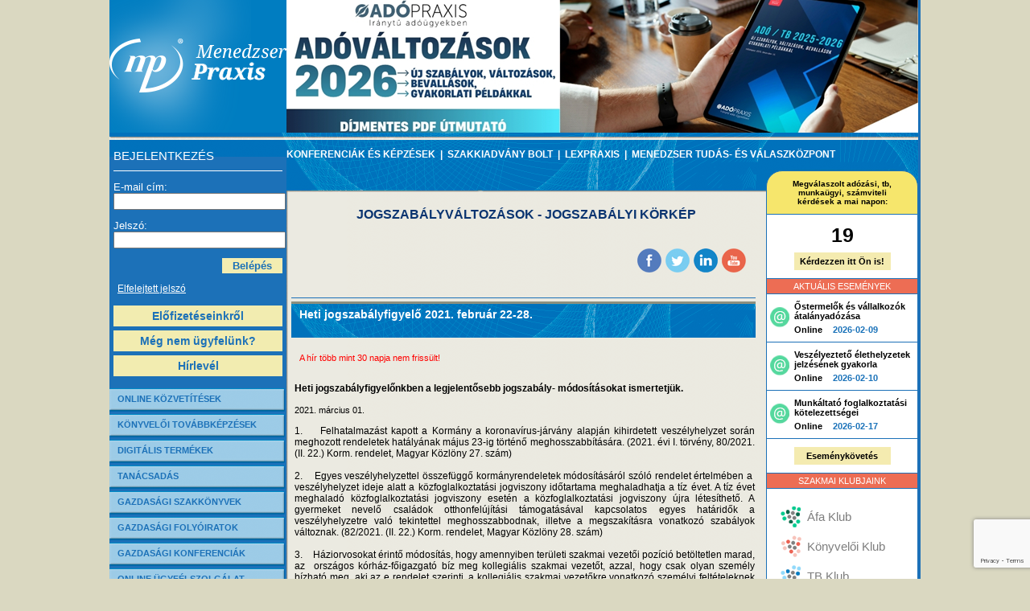

--- FILE ---
content_type: text/html; charset=UTF-8
request_url: https://menedzserpraxis.hu/hir.php?hir_ID=4666
body_size: 19904
content:
<!DOCTYPE HTML PUBLIC "-//W3C//DTD HTML 4.01 Transitional//EN" "http://www.w3.org/TR/html4/loose.dtd">
<html>
<head>
	<!-- Google Tag Manager -->
<script>(function(w,d,s,l,i){w[l]=w[l]||[];w[l].push({'gtm.start':
new Date().getTime(),event:'gtm.js'});var f=d.getElementsByTagName(s)[0],
j=d.createElement(s),dl=l!='dataLayer'?'&l='+l:'';j.async=true;j.src=
'https://www.googletagmanager.com/gtm.js?id='+i+dl;f.parentNode.insertBefore(j,f);
})(window,document,'script','dataLayer','GTM-TCVVZ6H');</script>
<!-- End Google Tag Manager -->
	<title>Heti jogszabályfigyelő 2021. február 22-28. </title>
	<base href="//menedzserpraxis.hu/">
	
	<meta name="description" content="Heti jogszabályfigyelő 2021. február 22-28. ">
	<meta http-equiv="content-type" content="text/html; charset=utf-8">
	<link rel="stylesheet" href="/managerpraxis.css" media="screen">
	<link rel="stylesheet" href="css/wsharingbutts.css" />
	<link rel="stylesheet" href="css/wsharingbuttsspecial.css" />

	
	<!-- Global site tag (gtag.js) - Google Ads: 959514848 -->
<script async src="https://www.googletagmanager.com/gtag/js?id=UA-210766235-6"></script>
<script>
  window.dataLayer = window.dataLayer || [];
  function gtag(){dataLayer.push(arguments);}
  gtag('js', new Date());

  gtag('config', 'UA-210766235-6');
</script>	
    <script type="text/javascript">
        (function (e, a) {
            var t, r = e.getElementsByTagName("head")[0], c = e.location.protocol;
            t = e.createElement("script"); t.type = "text/javascript";
            t.charset = "utf-8"; t.async = !0; t.defer = !0;
            t.src = c + "//front.optimonk.com/public/" + a + "/js/preload.js"; r.appendChild(t);
        })(document, "126556");
    </script>
</head>

<body>
	<!-- Google Tag Manager (noscript) -->
<noscript><iframe src="https://www.googletagmanager.com/ns.html?id=GTM-TCVVZ6H"
height="0" width="0" style="display:none;visibility:hidden"></iframe></noscript>
<!-- End Google Tag Manager (noscript) -->
	<table cellpadding="0" cellspacing="0" border="0">
		<tr>
			<td width="33%"></td>
			<td width="1005">
				<div class="main">
					<div class="logo"><a href="index.php"><img src="/images/mplogo.png" border="0"></a></div>
					<div class="fejlec" align="right">
 


<!--bannerhely eck-->
 <div style='width:100%'>
	 <a href='https://ado2026.mpkulonszam.hu/?utm_source=direct&utm_medium=organic&utm_campaign=banner&utm_id=ado260101ksz' target='_blank'>
		 <img style='width:100%' src='https://admiral.menedzserpraxis.hu/Content/kepek/kymob3jow8s3197aqkc6qxci1cbc4an.png' alt=''/>
	 </a>   
 </div>
 
		
	<script type="text/javascript" src="js/jquery/ui/js/jquery-1.9.1.js"></script>
	
	
	<script type="text/javascript">

var bannerspinner = {
	
	banncs : null,
	actBanncNum : 0,
	osszBanncNum : 0,
	durTime : 3000,
	changeTime : 10000,
	
	spinaround : function()
	{
		var exActBanncsNum = bannerspinner.actBanncNum;
		
		if(bannerspinner.actBanncNum < (bannerspinner.osszBanncNum-1))
			bannerspinner.actBanncNum++;
		else
			bannerspinner.actBanncNum = 0;
		
		bannerspinner.banncs.eq(bannerspinner.actBanncNum).fadeIn(bannerspinner.durTime);
		bannerspinner.banncs.eq(exActBanncsNum).fadeOut(bannerspinner.durTime);
		
		setTimeout(bannerspinner.spinaround, bannerspinner.changeTime);
	},
	
	init : function()
	{
		this.banncs = $(".bannc");
		this.osszBanncNum = this.banncs.length;
		
		if(this.osszBanncNum === 1)
		{
			this.banncs.eq(0).show();
		}
		else
		{
			setTimeout(bannerspinner.spinaround, bannerspinner.changeTime);
		}
		//this.spinaround();
		//this.banncs.eq(0).show();
	}
}

$(document).ready(function(){
	bannerspinner.init();
});

</script>					</div>
					<div class="balmenu">

<script>

$( document ).ready(function() {
	document.cookie = "account_info" + "=;expires=Thu, 01 Jan 1970 00:00:01 GMT;";
});

</script>
<div class="login">
	<form action="" method="post">
		<p class="cim" style="border-bottom: 1px solid; padding-bottom: 10px; margin: 0; font-size: 15px; color: white;">BEJELENTKEZÉS</p>
		<br>
		<label>E-mail cím:</label><br>
		<input name="login" value=""><br><br>
		<label>Jelszó:</label><br>
		<input name="passw" type="password" value=""><br>
		<br>
		<input name="belep" type="submit" value="Belépés" class="gomb">
	</form>
	<br>
	<br>
	<div style="clear:both"></div>
	<!--<div class="hirlevel">
		Legyen naprakész hírlevelünkkel!<br>
		<br>
		<a href="hirlevel-feliratkozas.php"><img src="images/newsletter_button.jpg" border="0" width="160"></a>
	</div>-->
	<ul>
		<!--<li><a href="jelszoaktivalas_elofizetoknek.php">Jelszóaktiválás előfizetőknek</a></li>-->
		<!--<li><a href="regisztracio.php">Regisztráció honlapunk 5 napos használatához (nem előfizetőink részére)</a></li>-->
		<li><a href="elfelejtett-jelszo.php">Elfelejtett jelszó</a></li>
	</ul>
	<a href="elofizeto.php" style="text-decoration: none;">
		<div class="bottomareas">Előfizetéseinkről</div>
	</a>
	<a href="regisztracio.php" style="text-decoration: none;">
		<div class="bottomareas">Még nem ügyfelünk?</div>
	</a>
	<a href="hirlevel-feliratkozas.php" style="text-decoration: none;">
		<div class="bottomareas">Hírlevél</div>
	</a>
</div>
<!--<div id="have_account_and_login" class="question_form4" style="display:block">
            
	<p>Bejelentkezés kérdésfeltevéshez</p>

	<div id="question_form_inside4">

		<p>
			Kérem jelentkezzen be, kérdése rögzítéséhez
		</p>
		<p>
			Köszönjük
		</p>

	</div>

</div>-->
		
<div class="item"><a href="https://menedzserpraxis.hu/online-kozvetites.php">ONLINE KÖZVETÍTÉSEK</a></div>
<!--<div class="item"><a target="_blank" href="http://konyveloiklub.hu">KÖNYVELŐI KLUB</a></div>-->
<div class="item"><a href="tovabbkepzesek.php">KÖNYVELŐI TOVÁBBKÉPZÉSEK</a></div>
<div class="item"><a href="digitalis_termekek.php">DIGITÁLIS TERMÉKEK</a></div>
<div class="item"><a href="tanacsadas.php">TANÁCSADÁS</a></div>
<!--<div class="item"><a href="partner-uj.php">ÜZLETI ÉS SZAKMAI PARTNERSÉG</a></div>-->
<div class="item"><a href="szakkiadvanyok.php">GAZDASÁGI SZAKKÖNYVEK</a></div>
<div class="item"><a href="szakmai-folyoirat.php">GAZDASÁGI FOLYÓIRATOK</a></div>
<div class="item"><a href="konferenciak.php">GAZDASÁGI KONFERENCIÁK</a></div>
<!--<div class="item"><a target="_blank" href="http://www.lex-praxis.hu">JOGSZABÁLYGYŰJTEMÉNY</a></div>
<div class="item"><a target="_blank" href="http://www.oviadmin.hu">ÓVODAI INFORMÁCIÓS PORTÁL</a></div>
<div class="item"><a target="_blank" href="http://www.iskolaszolga.hu/koznevelesi_kozaktatasi_folyoirat_szaklap">KÖZOKTATÁSI FOLYÓIRAT</a></div>
<div class="item"><a target="_blank" href="http://portfolio.ovodavezetes.hu">Óvodai Portfóliókészítés</a></div>
<div class="item"><a target="_blank" href="http://portfolio.iskolaszolga.hu">Iskolai Portfóliókészítés</a></div>-->
<div class="item"><a href="online-ugyfelszolgalat.php">ONLINE ÜGYFÉLSZOLGÁLAT</a></div>
<div class="item"><a href="/sitemap">OLDALTÉRKÉP</a></div>
<div class="item"><a href="felnottkepzes.php">FELNŐTTKÉPZÉS</a></div>
<div class="item"><a href="egyebtovabbkepzeseink.php">EGYÉB TOVÁBBKÉPZÉSEINK</a></div>
<div class="item"><a href="ugyfelszolgalat.php">ÜGYFÉLSZOLGÁLAT</a></div>
<div><br></div>
<!--<div style="text-align: center; padding-top: 12px; padding-bottom: 17px; float: left; width: 100%;">
	<a href="/hir.php?hir_ID=12">
		<img src="/img/maradj_otthon_bal.jpg" alt="" />
	</a>
</div>-->
<!--<div align="center" class="palyazat">
	<table cellpadding="0" cellspacing="0" border="0">
		<tr>
			<td align="center"><img src="images/mti_hirfelhasznalo.jpg"></td>
			<td align="center"><a href="../szechenyi_2020.php"><img src="/img/szecska2020.png"></a></td>
			
		</tr>
		
		
		
	</table>   
</div>  -->
<div align="center" class="palyazat">
	<table cellpadding="0" cellspacing="0" border="0">
		
			<tr style="margin-top:20px;margin-bottom:20px;">
				<td align="center"><img width="150px;"  style="    margin-bottom: 20px;" src="/img/MB_2025_Uzleti_marka_SEAL.png"/>
			
		</tr>
		
		<tr style="margin-top:20px">
			<td align="center"><a href="../szechenyi_2020_2.php"><img src="/img/szecska2020.png"></a></td>
			
		</tr>
		
	</table>   
</div> 
<table width="180" class="cimkefelho" style="display:none;">
	<tr>
		<td class="cimke_title">CÍMKEFELHŐ</td>
	</tr>
	<tr>
		<td>
		</td>
	</tr>
</table>
<div style="padding-top: 30px; padding-left: 30px;"><a href="/legkeresettebb_jogszabalyok" style=" color: #d7ec4c;">Legkeresettebb jogszabályok >></a></div>
<script type="text/javascript">
    window.smartlook||(function(d) {
    var o=smartlook=function(){ o.api.push(arguments)},h=d.getElementsByTagName('head')[0];
    var c=d.createElement('script');o.api=new Array();c.async=true;c.type='text/javascript';
    c.charset='utf-8';c.src='//rec.smartlook.com/recorder.js';h.appendChild(c);
    })(document);
    smartlook('init', '47d834c890a1b90313d7c309944e290caae6929e');
</script>
					</div>
					<div class="felsomenu" align="center">
<a href="konferenciak.php" title="KONFERENCIÁK ÉS KÉPZÉSEK">
	KONFERENCIÁK ÉS KÉPZÉSEK
</a>
<!--
<ul class="lenyilo">
	<li>
		<a href="#">
			JELENTKEZÉS
		</a>
	</li>
	<li>
		<a href="#">
			KREDITFIGYELŐ
		</a>
	</li>
	<li>
		<a href="#">
			JELENTKEZÉSEIM
		</a>
	</li>
	<li>
		<a href="#">
			E-LEARNING
		</a>
	</li>
	<li>
		<a href="#">
			ONLINE KÉPZÉSEK
		</a>
	</li>
</ul>
-->
&nbsp;|&nbsp;
<a href="szakkiadvanyok.php" title="SZAKKIADVÁNY BOLT">SZAKKIADVÁNY BOLT</a>
&nbsp;|&nbsp;
<a href="http://lex-praxis.hu" title="LexPraxis" target="_blank">LEXPRAXIS</a>
&nbsp;|&nbsp;
<a href="tudaskozpont.php">MENEDZSER TUDÁS- ÉS VÁLASZKÖZPONT</a>



<!--
index.php
online-kozvetites.php
menedzser-csomagok.php
tanacsadas.php
partner-uj.php
cegunkrol.php
online-ugyfelszolgalat.php
aszf.php
konferenciak.php
szakkiadvanyok.php
tudaskozpont.php
-->					</div>
					<div class="tartalom">
						<p class="title">JOGSZABÁLYVÁLTOZÁSOK - JOGSZABÁLYI KÖRKÉP</p>
						<div style="clear: both; padding-right: 25px; padding-bottom: 25px; padding-top: 25px; overflow: auto;">
        <div class="wsharingContainer">
            <ul>
<!--                <li>
                    <div id="wsEmailSharing" onclick="lableckozos.clickMailRecomm('');" class="wsButtM trans05 transComeABit" title="Ajánlom e-mailben"></div>
                </li>-->
                <li>
                    <div onclick="lableckozos.clickF('');" class="wsButtF trans05 transComeABit" title="Megosztás a Facebookon"></div>
                </li>
                <li>
                    <div onclick="lableckozos.clickTwitt('');" class="wsButtTwitt trans05 transComeABit" title="Megosztás a Twitteren"></div>
                </li>
                <li>
                    <div onclick="lableckozos.clickIn('');" class="wsButtIn trans05 transComeABit" title="Megosztás a Linkedinen"></div>
                </li>
<!--                <li>
                    <div onclick="lableckozos.clickG('<? php echo $this->url2; ?>');" class="wsButtG trans05 transComeABit" title="Megosztás a Google+-on"></div>
                </li>-->
                <li>
                    <a target="_blank" href="https://www.youtube.com/channel/UCev4dLLb8d5RYUmTy7kJjow">
                        <div class="wsButtYT trans05 transComeABit" title="YouTube csatornánk megtekintése"></div>
                    </a>
                </li>
            </ul>
        </div>
                <script type="text/javascript">
            var lableckozos = {
                autoshare: false,
                url: "",
                clickMailRecomm: function (url2)
                {
                    var w = 600;
                    var h = 595;
                    var left = (screen.width / 2) - (w / 2);
                    var top = (screen.height / 2) - (h / 2);

                    var urltoshare;
                    if(url2 != undefined && url2 != "") {
                        
                        /*alert('nem üres');*/
                        
                        urltoshare = url2;
                        
                    }else if (this.url !== "")
                    {
                        /*alert('üres');*/
                        
                        urltoshare = this.url;
                    } else
                    {
                        urltoshare = escape(window.location.href);
                    }

                    window.open('https://menedzserpraxis.hu/sharing/?menu=email&url=' + urltoshare + "&title=" + document.title, '', 'menubar=no,toolbar=no,resizable=yes,scrollbars=yes,height=' + h + ',width=' + w + ',left=' + left + ',top=' + top);
                },
                clickHome: function ()
                {

                },
                clickIn: function (url2)
                {
                    var w = 600;
                    var h = 500;
                    var left = (screen.width / 2) - (w / 2);
                    var top = (screen.height / 2) - (h / 2);

                    var urltoshare;
                    if(url2 != undefined && url2 != "") {
                        
                        urltoshare = url2;
                        
                    }else if (this.url !== "")
                    {
                        urltoshare = this.url;
                    } else
                    {
                        urltoshare = escape(window.location.href);
                    }

                    window.open("https://www.linkedin.com/shareArticle?mini=true&url=" + urltoshare + "&title=" + document.title, '', 'menubar=no,toolbar=no,resizable=yes,scrollbars=yes,height=' + h + ',width=' + w + ',left=' + left + ',top=' + top);
                },
                clickYT: function ()
                {

                },
                clickG: function (url2)
                {
                    var w = 600;
                    var h = 500;
                    var left = (screen.width / 2) - (w / 2);
                    var top = (screen.height / 2) - (h / 2);

                    var urltoshare;
                    if(url2 != undefined && url2 != "") {
                        
                        urltoshare = url2;
                        
                    }else if (this.url !== "")
                    {
                        urltoshare = this.url;
                    } else
                    {
                        urltoshare = escape(window.location.href);
                    }

                    window.open("https://plus.google.com/share?url=" + urltoshare + "&title=" + document.title, '', 'menubar=no,toolbar=no,resizable=yes,scrollbars=yes,height=' + h + ',width=' + w + ',left=' + left + ',top=' + top);
                },
                clickF: function (url2)
                {
                    var w = 600;
                    var h = 500;
                    var left = (screen.width / 2) - (w / 2);
                    var top = (screen.height / 2) - (h / 2);

                    var urltoshare;
                    if(url2 != undefined && url2 != "") {
                        
                        urltoshare = url2;
                        
                    }else if (this.url !== "")
                    {
                        urltoshare = this.url;
                    } else
                    {
                        urltoshare = escape(window.location.href);
                    }

                    window.open("https://www.facebook.com/sharer/sharer.php?u=" + urltoshare + "&t=" + document.title, '', 'menubar=no,toolbar=no,resizable=yes,scrollbars=yes,height=' + h + ',width=' + w + ',left=' + left + ',top=' + top);
                },
                clickTwitt: function (url2)
                {
                    var w = 600;
                    var h = 500;
                    var left = (screen.width / 2) - (w / 2);
                    var top = (screen.height / 2) - (h / 2);

                    var urltoshare;
                    if(url2 != undefined && url2 != "") {
                        
                        urltoshare = url2;
                        
                    }else if (this.url !== "")
                    {
                        urltoshare = this.url;
                    } else
                    {
                        urltoshare = escape(window.location.href);
                    }

                    window.open("https://www.twitter.com/share?url=" + urltoshare, '', 'menubar=no,toolbar=no,resizable=yes,scrollbars=yes,height=' + h + ',width=' + w + ',left=' + left + ',top=' + top);
                },
                init: function ()
                {
                    if (this.autoshare)
                    {
                        //$("#wsEmailSharing").click();
                    }
                }
            };
            $(document).ready(function () {

                lableckozos.init();
            });

        </script>
        						</div>

	<div class="ajanlathead2"><span>Heti jogszabályfigyelő 2021. február 22-28. </span></div>
		<div class="hir_archiv">A hír több mint 30 napja nem frissült!</div>
	<div class="konyvreszletes">
		<div style="float: left; width: 100%;">
			<div style="width: 100%; float:left;"><p align="justify" class="szoveg"><strong>Heti jogszabályfigyelőnkben a legjelentősebb jogszabály- módosításokat ismertetjük. </strong><br><br></p></div>
			<div style="float:left; height:25px;" class="hirdatum">2021. március 01.</div>
		</div>
		<p align="justify" class="szoveg"><p>1.&nbsp;&nbsp; &nbsp;Felhatalmaz&aacute;st kapott a Korm&aacute;ny a koronav&iacute;rus-j&aacute;rv&aacute;ny alapj&aacute;n kihirdetett vesz&eacute;lyhelyzet sor&aacute;n meghozott rendeletek hat&aacute;ly&aacute;nak m&aacute;jus 23-ig t&ouml;rt&eacute;nő meghosszabb&iacute;t&aacute;s&aacute;ra. (2021. &eacute;vi I. t&ouml;rv&eacute;ny, 80/2021. (II. 22.) Korm. rendelet, Magyar K&ouml;zl&ouml;ny 27. sz&aacute;m)</p>

<p>&nbsp;</p>

<p>2.&nbsp;&nbsp; &nbsp;Egyes vesz&eacute;lyhelyzettel &ouml;sszef&uuml;ggő korm&aacute;nyrendeletek m&oacute;dos&iacute;t&aacute;s&aacute;r&oacute;l sz&oacute;l&oacute; rendelet &eacute;rtelm&eacute;ben a&nbsp; vesz&eacute;lyhelyzet ideje alatt a k&ouml;zfoglalkoztat&aacute;si jogviszony időtartama meghaladhatja a t&iacute;z &eacute;vet. A t&iacute;z &eacute;vet meghalad&oacute; k&ouml;zfoglalkoztat&aacute;si jogviszony eset&eacute;n a k&ouml;zfoglalkoztat&aacute;si jogviszony &uacute;jra l&eacute;tes&iacute;thető. A gyermeket nevelő csal&aacute;dok otthonfel&uacute;j&iacute;t&aacute;si t&aacute;mogat&aacute;s&aacute;val kapcsolatos egyes hat&aacute;ridők a vesz&eacute;lyhelyzetre val&oacute; tekintettel meghosszabbodnak, illetve a megszak&iacute;t&aacute;sra vonatkoz&oacute; szab&aacute;lyok v&aacute;ltoznak. (82/2021. (II. 22.) Korm. rendelet, Magyar K&ouml;zl&ouml;ny 28. sz&aacute;m)</p>

<p>&nbsp;</p>

<p>3.&nbsp;&nbsp; &nbsp;H&aacute;ziorvosokat &eacute;rintő m&oacute;dos&iacute;t&aacute;s, hogy amennyiben ter&uuml;leti szakmai vezetői poz&iacute;ci&oacute; bet&ouml;ltetlen marad, az&nbsp; orsz&aacute;gos k&oacute;rh&aacute;z-főigazgat&oacute; b&iacute;z meg kollegi&aacute;lis szakmai vezetőt, azzal, hogy csak olyan szem&eacute;ly b&iacute;zhat&oacute; meg, aki az e rendelet szerinti, a kollegi&aacute;lis szakmai vezetőkre vonatkoz&oacute; szem&eacute;lyi felt&eacute;teleknek egy&eacute;bk&eacute;nt megfelel. (9/2021. (II. 22. ) EMMI rendelet, Magyar K&ouml;zl&ouml;ny 28. sz&aacute;m)</p>

<p>&nbsp;</p>

<p>4.&nbsp;&nbsp; &nbsp;Jelentősen &aacute;talakulnak a hullad&eacute;kgazd&aacute;lkod&aacute;ssal kapcsolatos szab&aacute;lyok. A sz&aacute;mos v&aacute;ltoz&aacute;s egyike, hogy az&nbsp; &aacute;llam korm&aacute;nyrendeletben meghat&aacute;rozott term&eacute;kekre vonatkoz&oacute;an k&ouml;telező visszav&aacute;lt&aacute;si d&iacute;jas elj&aacute;r&aacute;st alak&iacute;t ki a j&ouml;vőben &eacute;s bevezet&eacute;sre ker&uuml;l a&nbsp; kiterjesztett gy&aacute;rt&oacute;i felelőss&eacute;gi rendszer. A hullad&eacute;kgazd&aacute;lkod&aacute;si k&ouml;zfeladat gyakorl&aacute;s&aacute;nak jog&aacute;t az&nbsp; &aacute;llam koncesszi&oacute;s szerződ&eacute;ssel meghat&aacute;rozott időre &aacute;tengedheti,&nbsp; hullad&eacute;kgazd&aacute;lkod&aacute;si koncesszi&oacute;s jogosults&aacute;g &aacute;tenged&eacute;s&eacute;re nyilv&aacute;nos p&aacute;ly&aacute;zatot kell ki&iacute;rni. A textilhullad&eacute;kot a j&ouml;vőben elk&uuml;l&ouml;n&iacute;tve kell gyűjteni. V&aacute;ltoznak az elhagyott hullad&eacute;kok (illeg&aacute;lis szem&eacute;tlerak&oacute;helyek) felsz&aacute;mol&aacute;s&aacute;nak k&ouml;telezetts&eacute;g&eacute;re vonatkoz&oacute;, &ouml;nkorm&aacute;nyzatokat &eacute;rintő szab&aacute;lyok is. A k&ouml;zter&uuml;leten elhagyott hullad&eacute;kok felsz&aacute;mol&aacute;sa&nbsp; telep&uuml;l&eacute;si &ouml;nkorm&aacute;nyzatotok&nbsp; &aacute;ltal&aacute;nos k&ouml;ztisztas&aacute;gi feladat&aacute;v&aacute; v&aacute;lik, hullad&eacute;kgazd&aacute;lkod&aacute;si k&ouml;zszolg&aacute;ltat&aacute;si szerződ&eacute;s keret&eacute;ben nem v&eacute;gezhető majd ilyen tev&eacute;kenys&eacute;g. Ennek &eacute;rdek&eacute;ben sz&uuml;ks&eacute;ges int&eacute;zked&eacute;sek k&ouml;r&eacute;t az &ouml;nkorm&aacute;nyzat rendeletben k&ouml;teles szab&aacute;lyozni. Az illeg&aacute;lis hullad&eacute;k elhelyez&eacute;se miatt elrendelt k&ouml;z&eacute;rdekű munka v&eacute;grehajt&aacute;s&aacute;r&oacute;l a jegyzőnek kell gondoskodnia. (2021. &eacute;vi II. t&ouml;rv&eacute;ny, Magyar K&ouml;zl&ouml;ny 30. sz&aacute;m)</p>

<p>&nbsp;</p>

<p>5.&nbsp;&nbsp; &nbsp;Meghosszabb&iacute;tott&aacute;k m&aacute;rcius 16. napj&aacute;ig a vesz&eacute;lyhelyzet idej&eacute;n alkalmazand&oacute; v&eacute;delmi (korl&aacute;t&oacute;z&oacute;) int&eacute;zked&eacute;sek hat&aacute;ly&aacute;t. (85/2021. (II. 27.) Korm. rendelet, Magyar K&ouml;zl&ouml;ny 31. sz&aacute;m)</p>

<p>&nbsp;</p>

<p>6.&nbsp;&nbsp; &nbsp;Az egyes vesz&eacute;lyhelyzeti korm&aacute;nyrendeletek m&oacute;dos&iacute;t&aacute;s&aacute;r&oacute;l sz&oacute;l&oacute; korm&aacute;nyrendelet szerint gazdas&aacute;gv&eacute;delmi int&eacute;zked&eacute;sek keret&eacute;ben bevezetett b&eacute;rt&aacute;mogat&aacute;s ideje 2021. &eacute;v janu&aacute;r &eacute;s febru&aacute;r h&oacute;napj&aacute;ra k&uuml;l&ouml;n k&eacute;relem beny&uacute;jt&aacute;sa n&eacute;lk&uuml;l meghosszabbodik. A koronav&iacute;rus elleni v&eacute;detts&eacute;g igazol&aacute;s nem tartalmazza majd a vakcina t&iacute;pus&aacute;t. (86/2021. (II. 27.) Korm. rendelet, Magyar K&ouml;zl&ouml;ny 31. sz&aacute;m)</p>

<p>&nbsp;</p>

<p>7.&nbsp;&nbsp; &nbsp;A j&aacute;rv&aacute;ny&uuml;gyi k&eacute;sz&uuml;lts&eacute;gi időszak utaz&aacute;si korl&aacute;toz&aacute;sair&oacute;l sz&oacute;l&oacute; rendelet m&oacute;dos&iacute;t&aacute;sa &eacute;rtelm&eacute;ben szigorodnak a gazdas&aacute;gi, illetve &uuml;zleti c&eacute;l&uacute; utaz&aacute;sra vonatkoz&oacute; rendelkez&eacute;sek. Eszerint a&nbsp; magyar &aacute;llampolg&aacute;rok Magyarorsz&aacute;gr&oacute;l t&ouml;rt&eacute;nő gazdas&aacute;gi vagy &uuml;zleti c&eacute;l&uacute; kiutaz&aacute;st k&ouml;vetően Magyarorsz&aacute;g ter&uuml;let&eacute;re - uni&oacute;s &eacute;s EGT &aacute;llamokat kiv&eacute;ve -&nbsp; a&nbsp; magyar &aacute;llampolg&aacute;rok Magyarorsz&aacute;gra t&ouml;rt&eacute;nő bel&eacute;p&eacute;s&eacute;nek szab&aacute;lyai&nbsp; szerint (pl. karant&eacute;n) l&eacute;phetnek be. (88/2021. (II. 27.) Korm. rendelet, Magyar K&ouml;zl&ouml;ny 31. sz&aacute;m)</p>

<p>&nbsp;</p>

<p>8.&nbsp;&nbsp; &nbsp;A vesz&eacute;lyhelyzet ideje alatt a j&aacute;rv&aacute;ny elleni v&eacute;dekez&eacute;st előseg&iacute;tő egyes int&eacute;zked&eacute;sekről sz&oacute;l&oacute; rendelet szerint t&aacute;mogat&aacute;sra jogosultak a h&aacute;ziorvosi szolg&aacute;latok a szabad- vagy munkasz&uuml;neti napokon v&eacute;gzett alapell&aacute;t&aacute;si tev&eacute;kenys&eacute;g&uuml;k ut&aacute;n. A h&aacute;ziorvosi szolg&aacute;ltat&oacute; a k&eacute;relemre meg&aacute;llap&iacute;tott &ouml;sszeget k&ouml;teles az ell&aacute;t&aacute;st v&eacute;gző orvos &eacute;s szakdolgoz&oacute; d&iacute;jaz&aacute;s&aacute;ra ford&iacute;tani. (89/2021. (II. 27.) Korm. rendelet, Magyar K&ouml;zl&ouml;ny 31. sz&aacute;m)</p>

<p>&nbsp;</p>

<p>9.&nbsp;&nbsp; &nbsp;Megjelent az &ouml;r&ouml;kbefogad&aacute;ssal &ouml;sszef&uuml;ggő elj&aacute;r&aacute;srendet m&oacute;dos&iacute;t&oacute; jogszab&aacute;ly. Eszerint a gy&aacute;mhivatal akkor &aacute;llap&iacute;thatja meg a egyed&uuml;l &ouml;r&ouml;kbe fogadni sz&aacute;nd&eacute;koz&oacute; szem&eacute;ly &ouml;r&ouml;kbefogad&aacute;sra val&oacute; alkalmass&aacute;g&aacute;t, ha ahhoz a csal&aacute;dpolitik&aacute;&eacute;rt felelős miniszter &ndash;k&uuml;l&ouml;n&ouml;sen m&eacute;lt&aacute;nyl&aacute;st &eacute;rdemlő esetekben - hozz&aacute;j&aacute;rult. (93/2021 (II. 27.) Korm. rendelet, Magyar K&ouml;zl&ouml;ny 31. sz&aacute;m)</p>

<p>&nbsp;</p>

<p>10.&nbsp;&nbsp; &nbsp; Kihirdett&eacute;k a foglalkoztat&aacute;st előseg&iacute;tő szolg&aacute;ltat&aacute;sokr&oacute;l &eacute;s t&aacute;mogat&aacute;sokr&oacute;l, valamint a&nbsp; foglalkoztat&aacute;s fel&uuml;gyelet&eacute;ről sz&oacute;l&oacute; t&ouml;rv&eacute;ny v&eacute;grehat&aacute;si szab&aacute;lyait. Ha a&nbsp; foglalkoztat&oacute; s&uacute;lyosan h&aacute;tr&aacute;nyos helyzetű munkav&aacute;llal&oacute;val l&eacute;tes&iacute;t foglalkoztat&aacute;sra ir&aacute;nyul&oacute; jogviszonyt, k&eacute;relem eset&eacute;n az &aacute;llam&nbsp; jogviszony első n&eacute;gy h&oacute;napj&aacute;ra 50%-os b&eacute;rt&aacute;mogat&aacute;st ny&uacute;jt. A munkav&aacute;llal&oacute; jogviszony első hat h&oacute;napj&aacute;ra a k&ouml;telező legkisebb munkab&eacute;r 30%-&aacute;nak megfelelő &ouml;sszegű b&eacute;rkieg&eacute;sz&iacute;t&eacute;sre jogosult. Az &aacute;llami foglalkoztat&aacute;si szerv&nbsp; v&aacute;llalkoz&oacute;v&aacute; v&aacute;l&aacute;st előseg&iacute;tő t&aacute;mogat&aacute;sk&eacute;nt annak az &aacute;ll&aacute;skeresőnek, aki a v&aacute;llalkoz&aacute;s ind&iacute;t&aacute;s&aacute;hoz sz&uuml;ks&eacute;ges szolg&aacute;ltat&aacute;sban sikeresen r&eacute;szt vett hat h&oacute;napon kereszt&uuml;l a k&ouml;telező legkisebb munkab&eacute;r 100%-&aacute;nak megfelelő m&eacute;rt&eacute;kű t&aacute;mogat&aacute;st &eacute;s&nbsp; legfeljebb a k&ouml;telező legkisebb munkab&eacute;r tizen&ouml;tsz&ouml;r&ouml;s&eacute;nek megfelelő m&eacute;rt&eacute;kben egyszeri visszat&eacute;r&iacute;tendő vagy vissza nem t&eacute;r&iacute;tendő tőket&aacute;mogat&aacute;st ny&uacute;jthat. (100/2021. (II. 27.), 101/2021. (II. 27.) Korm. rendelet, Magyar K&ouml;zl&ouml;ny 31. sz&aacute;m)</p>

<p>&nbsp;</p>

<p>LexPraxis Szerkesztős&eacute;g</p>

<p>&nbsp;</p>
</p>
	</div>						<div class="konyvreszletes" style="text-align: right;">
							<a href="hirlevel-feliratkozas.php" style="font-size: 12px; font-weight: bold;">Szeretnék ilyen híreket kapni &gt;&gt;</a>
						</div>
						<div class="line"></div>
						<div class="br"></div>
						<p class="title">További hírek</p>
						<div class="graybox-wide">
<a href="hir.php?hir_ID=5562" title="Áfamentesség választása">Áfamentesség választása</a><br><a href="hir.php?hir_ID=5561" title="Áfakód és adószám összefüggése">Áfakód és adószám összefüggése</a><br><a href="hir.php?hir_ID=5560" title="Ezt gondoljuk át a munkaerő leépítésekor…">Ezt gondoljuk át a munkaerő leépítésekor…</a><br><a href="hir.php?hir_ID=5559" title="Hogyan használjuk az új e-tb kiskönyv felületét?">Hogyan használjuk az új e-tb kiskönyv felületét?</a><br><a href="hir.php?hir_ID=5558" title="Az elektronikus aláírás és a FEDOR új szolgáltatása">Az elektronikus aláírás és a FEDOR új szolgáltatása</a><br><a href="hir.php?hir_ID=5557" title="Külföldi illetőségű magánszemélynek kifizetett osztalék">Külföldi illetőségű magánszemélynek kifizetett osztalék</a><br><a href="hir.php?hir_ID=5556" title="Árrés alkalmazása">Árrés alkalmazása</a><br><a href="hir.php?hir_ID=5555" title="A prémiumtűzés korlátai">A prémiumtűzés korlátai</a><br><a href="hir.php?hir_ID=5554" title="Gyermekeit nevelő szülő járulékfizetése">Gyermekeit nevelő szülő járulékfizetése</a><br><a href="hir.php?hir_ID=5553" title="Alapítvány: kiesett alapítók">Alapítvány: kiesett alapítók</a><br>						</div>
					</div>

    <link rel="stylesheet" href="//code.jquery.com/ui/1.11.4/themes/smoothness/jquery-ui.css">
    <script src="//code.jquery.com/jquery-1.10.2.js"></script>
	
<!--   <script src="/jquery-ui.min.js"></script>-->
	
	<script src='/ingyenes_online_tanacsadas_vallalkozoknak_info/js/jquery/ui/js/jquery-ui-1.10.3.custom.js'></script>
    <script src='jquery.maskedinput.js'></script>
    <link rel="stylesheet" href="css/wsharingbutts.css">
    <link rel="stylesheet" href="css/wsharingbuttsspecial.css">
    
    <link rel="stylesheet" href="https://cdn.datatables.net/1.10.15/css/jquery.dataTables.min.css" media="screen">
    <script type="text/javascript" src="https://cdn.datatables.net/1.10.15/js/jquery.dataTables.min.js"></script>
    
    <link rel="stylesheet" href="plus_css20170522.css" media="screen">
    
    <script type="text/javascript" src="plusz_js_20170522.js"></script>
	<script type="text/javascript" src="https://admiral.menedzserpraxis.hu/Content/othersites/thxpage/js/thxpage.js"></script>
	<script type="text/javascript" src="https://admiral.menedzserpraxis.hu/Content/othersites/cici/js/cici.js"></script>
	<script type="text/javascript" src="https://cdn.jsdelivr.net/npm/cookie-bar/cookiebar-latest.min.js?forceLang=hu&theme=grey&always=1&privacyPage=http%3A%2F%2Fmenedzserpraxis.hu%2Fdoc%2FCookieSzabalyzat.pdf"></script>
			<script src="https://www.google.com/recaptcha/api.js?render=6LfjU2McAAAAAJWsheOkzbqYAJl55c764tLASaI4"></script> 
		
	<style>
        #cookie-bar-prompt-logo {
            background: none !important;
        }
    </style>
	
    <script>
        
        	
        
        $(function() {

            /*console.log(input.val());*/
            
                /*if(input.val() != null && input.val() != "") {*/
                    /*oTable.column(0).search(input.val()).draw();*/
                /*}*/

            // Sometime later - filter...
            /*oTable.fnFilter(erre_fogok_keresni, null, true, false, true, true);*/
            
            

            $(".maskPhone").mask("0699999999?9");
            
                $( "#adonaptar_container" ).datepicker({
                    
                changeMonth: false,
                changeYear: false,
                dateFormat: "yy-mm-dd",
                beforeShowDay  : function(date) {

                    act_day = date.getDate();
                    act_month = date.getMonth();
                    act_year = date.getFullYear();
                    act_date = date.getFullYear()+"-"+date.getMonth()+"-"+date.getDate();
                    /*console.log("act_date"+act_date);*/

                                                        
                    return [true, "", ""]

                },
               
		onSelect: function (date) {
                    
                    $.ajax({

                        type: "POST",
                        url: "ajax_visszaadja_az_adobejegyzeseket.php",
                        data : {
                            date:date,
                        },
                        dataType: 'json',
                        success: function (data) {

                            /*console.log(data.ok[0]);*/
                            if(data.ok[0] != undefined) {
                                
                                $.each( data, function( key, value ) {

                                    $( ".bejegyzes_lista" ).empty();

                                    $( ".bejegyzes_lista" ).append( $( "<div class='date_in_list'><div class='choosed_date'></div><div id='close_the_list_container'>x</div><div style='clear:both;'></div></div>" ) );

                                    $.each( value, function( key2, value2 ) {

                                        $(".choosed_date").text(value2.date);

                                        if(value2.type == "Adatszolgáltatás"){
                                            
                                            $( ".bejegyzes_lista" ).append( $( "<div class='adatszolgaltatas clickable_taxitem'\n\
                                            data-type='"+value2.type+"'\n\
                                            \n\data-description='"+value2.description+"'\n\
                                            \n\data-date='"+value2.date+"'\n\
                                            \n\data-id='"+value2.id+"'\n\
                                            \n\data-tax_number='"+value2.tax_number+"'\n\
                                            \n\data-whos_for='"+value2.whos_for+"'\n\
                                            >Adatszolgáltatás\n\
                                            </div>" ) );
                                            
                                        }else if(value2.type == "Befizetés") {

                                            $( ".bejegyzes_lista" ).append( $( "<div class='befizetes clickable_taxitem' \n\
                                            data-type='"+value2.type+"'\n\
                                            \n\data-description='"+value2.description+"'\n\
                                            \n\data-date='"+value2.date+"'\n\
                                            \n\data-id='"+value2.id+"'\n\
                                            \n\data-whos_for='"+value2.whos_for+"'\n\
                                            >Befizetés</div>" ) );

                                        }else if(value2.type == "Bevallás") {

                                            $( ".bejegyzes_lista" ).append( $( "<div class='bevallas clickable_taxitem' \n\
                                            data-type='"+value2.type+"'\n\
                                            \n\data-description='"+value2.description+"'\n\
                                            \n\data-date='"+value2.date+"'\n\
                                            \n\data-id='"+value2.id+"'\n\
                                            \n\data-tax_number='"+value2.tax_number+"'\n\
                                            \n\data-whos_for='"+value2.whos_for+"'\n\
                                            >Bevallás</div>" ) );

                                        }

                                        console.log(value2);

                                    });
                                    
                                    $(".bejegyzes_lista").fadeIn("slow");

                                });
                                
                            }
                            
                            $( "#close_the_list_container" ).click(function() {

                                $('.bejegyzes_lista').css("display","none");

                            });
                            
                            $( ".clickable_taxitem" ).click(function(e) {
                                    
                                var posX = $(".jobboldal").offset().left, posY = $(this).offset().top;

                                /*alert(e.pageY);*/

                                /*top_info_asd = e.pageY - posY;*/

                                /*alert(top_info_asd);*/

                                /*from_top_position = top_info_asd + 310;*/
                                
                                from_top_position = 300;

                                /*alert(from_top_position);*/

                                /*$( ".taxdiary_info" ).css("top",from_top_position+"px");*/

                                $( ".taxdiary_info" ).empty();
                                
                                if($(this).data('type') == "Befizetés") {
                                    
                                    $( ".taxdiary_info" ).append( $( "<div id='close_taxdiary_info'>x</div>\n\
                                    <p class='title_taxdiary_info'>"+$(this).data('type')+"</p>\n\
                                    <table><tr><td class='taxdiary_info_in_table'>\n\
                                    <span>Mikor</span></td><td>"+$(this).data('date')+"</td>\n\
                                    </tr>\n\
                                    <tr>\n\
                                    <td class='taxdiary_info_in_table'><span>Leírás</span></td>\n\
                                    <td>\n\
                                    "+$(this).data('description')+"<br>\n\
                                    Kire vonatkozik: "+$(this).data('whos_for')+"\n\
                                    </td>\n\
                                    </tr>\n\
                                    </table>\n\
                                    <img src='images/tax_item.png'>" ) );
                                    
                                }else {

                                    $( ".taxdiary_info" ).append( $( "<div id='close_taxdiary_info'>x</div>\n\
                                    <p class='title_taxdiary_info'>"+$(this).data('type')+"</p>\n\
                                    <table><tr><td class='taxdiary_info_in_table'>\n\
                                    <span>Mikor</span></td><td>"+$(this).data('date')+"</td>\n\
                                    </tr>\n\
                                    <tr>\n\
                                    <td class='taxdiary_info_in_table'><span>Leírás</span></td>\n\
                                    <td>\n\
                                    "+$(this).data('description')+"<br>\n\
                                    Bevallás száma: "+$(this).data('tax_number')+"<br>Kire vonatkozik: "+$(this).data('whos_for')+"\n\
                                    </td>\n\
                                    </tr>\n\
                                    </table>\n\
                                    <img src='images/tax_item.png'>" ) );

                                }

                                $( ".taxdiary_info" ).css("top",from_top_position+"px");

                                $( ".taxdiary_info" ).fadeIn("slow");
                                
                                $( "#close_taxdiary_info" ).click(function() {

                                    $('.taxdiary_info').css("display","none");

                                });

                            });

                        }

                    });
                    
                }
                
            });
			
			
			$( "#have_an_account" ).click(function() {

				/*$('.question_form3').removeClass('question_form_visible3');*/
				/*$('.question_form4').addClass('question_form_visible4');*/
				
				
				$('#question_form_inside3').css("display","none");
				$('#question_form_inside3_login').css("display","block");
				
				/*var date = new Date();
				date.setTime(date.getTime()+(30*1000));
				var expires = "; expires="+date.toGMTString();*/

				/*document.cookie = "account_info=ok";*/
				
				/*alert("csecs");

				history.pushState("ó", "asd1", "index.php");*/

				/*setTimeout(function(){ $('.question_form4').removeClass('question_form_visible4'); }, 10000);*/

			});
			
			$( "#send_question_form4" ).submit(function(e) {
				/*alert("asd");*/
                                
				
                var email = $( "input[name='email4']" ).val();
                var password = $( "input[name='pass4']" ).val();

                $.ajax({

                    type: "POST",
                    url: "ajax_login.php",
                    data : { 
                        email: email,
                        password : password
                    },
                    dataType: 'json',
                    success: function (data) {

						if(data.ok == "ok") {
							location.href = "https://menedzserpraxis.hu/online-ugyfelszolgalat.php?mid=5";
						}
						else {
							$( "#fail_in_login" ).css("display","block");
						}

                    }

                });
				
				return false;
			});
			
			$( "#dont_have_an_account" ).click(function() {
				
				
				  grecaptcha.ready(function () {
                // do request for recaptcha token
                // response is promise with passed token
                grecaptcha.execute('6LfjU2McAAAAAJWsheOkzbqYAJl55c764tLASaI4', { action: 'validate_captcha' })
                    .then(function (token) {
                        // add token value to form
				
                        document.getElementById('grecaptcharesponse').value =token;
                    });
					
					grecaptcha.execute('6LfjU2McAAAAAJWsheOkzbqYAJl55c764tLASaI4', { action: 'validate_captcha2' })
                    .then(function (token) {
                        // add token value to form
				
                        document.getElementById('grecaptcharesponse2').value =token;
                    });

            });
			
			
			// Every 90 Seconds
			setInterval(function () {
				
			  				  grecaptcha.ready(function () {
                // do request for recaptcha token
                // response is promise with passed token
                grecaptcha.execute('6LfjU2McAAAAAJWsheOkzbqYAJl55c764tLASaI4', { action: 'validate_captcha' })
                    .then(function (token) {
                        // add token value to form
				
                        document.getElementById('grecaptcharesponse').value =token;
                    });
					
					grecaptcha.execute('6LfjU2McAAAAAJWsheOkzbqYAJl55c764tLASaI4', { action: 'validate_captcha2' })
                    .then(function (token) {
                        // add token value to form
				
                        document.getElementById('grecaptcharesponse2').value =token;
                    });

            });
			}, 90 * 1000);
			
			
				$('.question_form2').removeClass('question_form_visible2');
				$('.question_form3').removeClass('question_form_visible3');

				$('.question_form').addClass('question_form_visible');

			});

            $( "#question_one" ).click(function() {

				/*alert("asd");*/
			
				var islogged = false;
				var login_user_id = null;
				//alert(login_user_id);

				if(login_user_id == null || login_user_id == "" || login_user_id == 0){
	
					$('.question_form3').addClass('question_form_visible3');
					
					$('.question_form2').removeClass('question_form_visible2');
					$('.question_form1').removeClass('question_form_visible1');
					$('.question_form').removeClass('question_form_visible');
					
				}else {
					
					location.href = "https://menedzserpraxis.hu/online-ugyfelszolgalat.php?mid=5";	

				}

            });
            
            $( ".megse" ).click(function() {
                
                $('.question_form').removeClass('question_form_visible');
            
            });
			
			$( ".megse3" ).click(function() {
                
                $('.question_form3').removeClass('question_form_visible3');
            
            });
             
             $( "#send_question_form" ).submit(function( event ) {
								
					if(!document.getElementById("adatvedelem").checked)
                {
                     alert("Személyes adatainak biztonsága érdekében kérem fogadja el adatvédelmi szabályzatunkat. Amennyiben nem ért egyet adatvédelmi irányelveinkkel nem tudjuk rögzíteni kérését.");
                                return false;
                }			
                event.preventDefault();

                $("#ezazelsogomb").prop('disabled', true);

                /*alert("csöcs");*/

                /*var that = $(this),
                    contents = that.serialize();*/
        
                var path = "/hir.php";
				var UTM = $( "input[name='UTM']" ).val();
                var nev = $( "input[name='name']" ).val();
                var job_name = $( "select[name='job']" ).val();
                var phone = $( "input[name='phone']" ).val();
                var email = $( "input[name='email']" ).val();
                var question = $( "#question" ).val();
				var targy = $( "input[name='targy']" ).val();
				var grecaptcharesponse = $( "input[name='grecaptcharesponse']" ).val();				
				
				//var data = $("#send_question_form").serializeArray();
                $.ajax({

                    type: "POST",
                    url: "ajax_kerdesfelteves.php",
                    data : { 
						UTM: UTM,
                        path: path,
                        nev : nev,
                        job : job_name,
                        phone : phone,
                        email : email,
                        question : question,
						targy: targy,
						grecaptcharesponse:grecaptcharesponse
                    },
                    dataType: 'json',
                    success: function (data) 
					{
						var urlapID = 60;
						if(thxpage.ifThxUrlapAktiv(urlapID))
						{
							thxpage.loadThxStuff(urlapID);
						}
						else
						{
							$( "#send_question_form" ).css("display","none");
							$( ".thank_you_question" ).css("display","block");
							setTimeout(function(){
								$("#ezazelsogomb").prop('disabled', false);
								$('.question_form').removeClass('question_form_visible');
								$( "#send_question_form" ).css("display","block");
								$( ".thank_you_question" ).css("display","none");

							}, 10000);
						}
                    }

                });

                return false;

            });
            

            $( "#question_two" ).click(function() {
				
				
				grecaptcha.execute('6LfjU2McAAAAAJWsheOkzbqYAJl55c764tLASaI4', { action: 'validate_captcha2' })
                    .then(function (token) {
                        // add token value to form
				
                        document.getElementById('grecaptcharesponse2').value =token;
                    });
                
				if($(".question_form2:first").hasClass("question_form_visible2"))
				{
					$('.question_form2').removeClass('question_form_visible2');
				}
				else
				{
					$('.question_form2').addClass('question_form_visible2');
				}
				$('.question_form').removeClass('question_form_visible');
				$('.question_form3').removeClass('question_form_visible3');

            });
            
            $( ".megse2" ).click(function() {
                
                $('.question_form2').removeClass('question_form_visible2');
            
            });
             
             $( "#send_question_form2" ).submit(function( event ) {
						
						
							if(!document.getElementById("adatvedelem2").checked)
                {
                     alert("Személyes adatainak biztonsága érdekében kérem fogadja el adatvédelmi szabályzatunkat. Amennyiben nem ért egyet adatvédelmi irányelveinkkel nem tudjuk rögzíteni kérését.");
                                return false;
                }		
                event.preventDefault();

                /*var that = $(this),
                    contents = that.serialize();*/
        
				var UTM = $( "input[name='UTM2']" ).val();
                var path = "/hir.php";
                var nev = $( "input[name='name2']" ).val();
                var job_name = $( "select[name='job2']" ).val();
                var phone = $( "input[name='phone2']" ).val();
                var email = $( "input[name='email2']" ).val();
				var grecaptcharesponse2 = $( "input[name='grecaptcharesponse2']" ).val();
                $.ajax({

                    type: "POST",
                    url: "ajax_kerdesfelteves2.php",
                    data : { 
						UTM: UTM,
                        path: path,
                        nev : nev,
                        job : job_name,
                        phone : phone,
                        email : email,
						grecaptcharesponse2: grecaptcharesponse2
                    },
                    dataType: 'json',
                    success: function (data) 
					{
						//alert(data);
						//console.log(data);
						
						//console.log("sdffdsgsdffsdf");
						var urlapID = 61;
						if(thxpage.ifThxUrlapAktiv(urlapID))
						{
							thxpage.loadThxStuff(urlapID);
						}
						else
						{
							 $( "#send_question_form2" ).css("display","none");
							$( ".thank_you_question2" ).css("display","block");
							setTimeout(function(){

								$( "#send_question_form2" ).css("display","block");
								$( ".thank_you_question2" ).css("display","none");
								$('.question_form2').removeClass('question_form_visible2');

							}, 10000);
						}
                    }
					
                });

                return false;

            });

        });

    </script>
    <style>
       
        .background_change {
            
            background-color: #f6e66c;
            
        }
        
        .ui-state-default, .ui-widget-content .ui-state-default, .ui-widget-header .ui-state-default {
            
            background:none !important;
            
        }
        
        .ui-datepicker .ui-datepicker-prev span, .ui-datepicker .ui-datepicker-next span,
        .ui-datepicker .ui-datepicker-prev, .ui-datepicker .ui-datepicker-next,
        .ui-datepicker th{
            
            display:none;
            
        }
        
        .ui-widget-content {
            
            border: none;
            background: none;
            
        }
        
        .ui-datepicker .ui-datepicker-header {
            
            background: none;
            border: none;
            
        }
        
        .ui-datepicker td span, .ui-datepicker td a {
            
            text-align:center;
            
        }
        
        .ui-state-default, .ui-widget-content .ui-state-default, .ui-widget-header .ui-state-default {
            
            background: #e7e7e7;
            border:none;
            font-weight:bold;
            
        }
        
        .ui-datepicker table, .ui-widget-content {
            
            width:183px;
            
        }
        
        .ui-datepicker .ui-datepicker-title {
            
            margin: 0;
            width: 100%;
            
        }
        
        .ui-datepicker select.ui-datepicker-month{
            
            float: right;
            width: 106px;
            font-weight: bold;
            /* -webkit-appearance: none; */
            /*-moz-appearance: none;*/
            /* text-indent: 1px; */
            /*text-overflow: '';*/
            border: 1px solid black;
            /* padding: 5px 0px;*/
            
        }
        
        .ui-datepicker select.ui-datepicker-year {
            
            float: left;
            width: 62px;
            font-weight: bold;
            border: 1px solid black;
            /*-webkit-appearance: none;
            -moz-appearance: none;
            text-indent: 1px;
            text-overflow: '';
            padding: 5px 0px;*/
           
        }
        
        .choose_job {
            
            width:100%;
            margin-bottom: 15px;
            
        }
        
        .thank_you_question {
            
            display:none;
            height:360px;
            
        }
        
        .thank_you_question2 {
            
            display:none;
            height:310px;
            
        }
        
        .sharing_container {
            
            width: 100%;
            height: 50px;
            text-align: center;
            margin-left: -46px;
            margin-top: 38px;
            
        }
        
        .sharing_container2 {
            
            width: 100%;
            height: 50px;
            text-align: center;
            margin-left: -62px;
            margin-top: 38px;
            
        }
        
        
        
    </style>
	<div class="question_form" style="top:20px">
            
            <p>Az alábbi űrlap kitöltésével kérdezhet szakértőinktől.</p>

            <div id="question_form_inside">
            
                <form id="send_question_form" method="post">
					<input style="display:none" name="UTM" required="required" id="UTM"/>
					<input type="hidden" id="grecaptcharesponse" name="grecaptcharesponse">
					<input type="hidden" name="action" value="validate_captcha">
                    <label for="name">Név:</label>
                    <input name="name" type="text" required><br>
                    <label for="email">E-mail</label><br>
                    <input name="email" type="email" required>
                    <label for="phone">Telefon (pl.: 06301234567)</label><br>
                    <input name="phone" type="tel" class="maskPhone" required>
                    <label for="job">Ezen a területen dolgozom:</label><br>
                    <select name="job" class="choose_job" required>
						<option selected="selected" disabled="disabled" value="">választok</option>
						<option value="könyvelés / bérszámfejtés">könyvelés / bérszámfejtés</option>
						<option value="adószakértő / adótanácsadó">adószakértő / adótanácsadó</option>
						<option value="HR">HR</option>
						<option value="cégvezetés">cégvezetés</option>
						<option value="intézményvezetés">intézményvezetés</option>
						<option value="pedagógia">pedagógia</option>
						<option value="vállalkozás">vállalkozás</option>
						<option value="munkaügy">munkaügy</option>
						<option value="marketing">marketing</option>
						<option value="ügyvéd - jogász">ügyvéd - jogász</option>
						<option value="egészségügy">egészségügy</option>
						<option value="kereskedelem">kereskedelem</option>
						<option value="szolgáltatás">szolgáltatás</option>
                    </select>
					<label for="targy">Tárgy:</label><br>
                    <input name="targy" type="text" required>
                    <label for="question">Kérdés:</label><br>
                    <textarea rows="4" name="question" id="question" required></textarea>
					<div style="padding-bottom:20px;">
						<input type="checkbox" name="adatvedelem" id="adatvedelem" style="width:5%;">
					<span>A gomb megnyomásával elfogadja <a style="color:blue;" href="https://menedzserpraxis.hu/doc/Menedzser_Praxis_adatkezelesi_tajakoztato_marketing_megkereses.pdf" target="_blank">adatkezelési tájékoztatónkat</a>, és önként kifejezetten hozzájárul ahhoz, hogy az abban foglaltaknak megfelelően a Menedzser Praxis Kft. visszavonásig kezelje és tárolja adatait. Hozzájárulása után tiltakozhat személyes adatai kezelése ellen valamint bármikor kérheti adatainak helyesbítését,törlését, korlátozását.</span>
					</div>	
					<input name="kuld" type="submit" value="Kérdés beküldése" class="gomb" id="ezazelsogomb">
                    <div class="megse">
                        Mégse
                    </div>
                    <div style="clear:both;"></div>

                </form>

                <div class="thank_you_question">

                    <p style="
                        font-size: 14px;
                        padding: 50px 31px;
                        text-align: justify;
                        font-weight: normal;
                    ">Kérdését továbbítottuk szakértőink felé, akik a megadott elérhetőségein tájékoztatják a témával kapcsolatbam.</p><p style="
                        font-size: 13px;
                        padding: 10px 31px;
                        text-align: center;
                        font-weight: normal;
                        font-style: italic;
                    ">Ossza meg díjmentes tanácsadói szolgáltatásunkat kollégáival, ismerőseivel.</p>
                    <div class="sharing_container">
                            <div class="wsharingContainer">
            <ul>
<!--                <li>
                    <div id="wsEmailSharing" onclick="lableckozos.clickMailRecomm('https://menedzserpraxis.hu/ingyenes_online_tanacsadas_vallalkozoknak_info');" class="wsButtM trans05 transComeABit" title="Ajánlom e-mailben"></div>
                </li>-->
                <li>
                    <div onclick="lableckozos.clickF('https://menedzserpraxis.hu/ingyenes_online_tanacsadas_vallalkozoknak_info');" class="wsButtF trans05 transComeABit" title="Megosztás a Facebookon"></div>
                </li>
                <li>
                    <div onclick="lableckozos.clickTwitt('https://menedzserpraxis.hu/ingyenes_online_tanacsadas_vallalkozoknak_info');" class="wsButtTwitt trans05 transComeABit" title="Megosztás a Twitteren"></div>
                </li>
                <li>
                    <div onclick="lableckozos.clickIn('https://menedzserpraxis.hu/ingyenes_online_tanacsadas_vallalkozoknak_info');" class="wsButtIn trans05 transComeABit" title="Megosztás a Linkedinen"></div>
                </li>
<!--                <li>
                    <div onclick="lableckozos.clickG('<? php echo $this->url2; ?>');" class="wsButtG trans05 transComeABit" title="Megosztás a Google+-on"></div>
                </li>-->
                <li>
                    <a target="_blank" href="https://www.youtube.com/channel/UCev4dLLb8d5RYUmTy7kJjow">
                        <div class="wsButtYT trans05 transComeABit" title="YouTube csatornánk megtekintése"></div>
                    </a>
                </li>
            </ul>
        </div>
                            </div>
                </div>

            </div>

        </div>

    
        <div class="question_form2">
            
            <p>Kérek tájékoztatást várható konferenciákról, továbbképzésekről</p>

            <div id="question_form_inside2">
            
                <form id="send_question_form2" method="post">
					<input style="display:none" name="UTM2" required="required" id="UTM2"/>
                	<input type="hidden" id="grecaptcharesponse2" name="grecaptcharesponse2">
					<input type="hidden" name="action" value="validate_captcha2">
                    <label for="name2">Név:</label>
                    <input name="name2" type="text" required><br>
                    <label for="email2">E-mail:</label><br>
                    <input name="email2" type="email" required>
                    <label for="phone2">Telefon:</label><br>
                    <input name="phone2" type="tel" class="maskPhone" required>
                    <label for="job2">Ezen a területen dolgozom:</label><br>
                    <!--<input name="job" type="text">-->
                    <select name="job2" class="choose_job" required>
						<option selected="selected" disabled="disabled" value="">választok</option>
						<option value="könyvelés / bérszámfejtés">könyvelés / bérszámfejtés</option>
						<option value="adószakértő / adótanácsadó">adószakértő / adótanácsadó</option>
						<option value="HR">HR</option>
						<option value="cégvezetés">cégvezetés</option>
						<option value="intézményvezetés">intézményvezetés</option>
						<option value="pedagógia">pedagógia</option>
						<option value="vállalkozás">vállalkozás</option>
						<option value="munkaügy">munkaügy</option>
						<option value="marketing">marketing</option>
						<option value="ügyvéd - jogász">ügyvéd - jogász</option>
						<option value="egészségügy">egészségügy</option>
						<option value="kereskedelem">kereskedelem</option>
						<option value="szolgáltatás">szolgáltatás</option>
                    </select>
					<div style="padding-bottom:20px;">
						<input type="checkbox" name="adatvedelem2" id="adatvedelem2" style="width:5%;">
						<span>A gomb megnyomásával elfogadja <a style="color:blue;" href="https://menedzserpraxis.hu/doc/Menedzser_Praxis_adatkezelesi_tajakoztato_marketing_megkereses.pdf" target="_blank">adatkezelési tájékoztatónkat</a>, és önként kifejezetten hozzájárul ahhoz, hogy az abban foglaltaknak megfelelően a Menedzser Praxis Kft. visszavonásig kezelje és tárolja adatait. Hozzájárulása után tiltakozhat személyes adatai kezelése ellen valamint bármikor kérheti adatainak helyesbítését,törlését, korlátozását.</span>

					</div>
                    <input name="kuld" type="submit" value="OK" class="gomb">
                    <div class="megse2">
                        Mégse
                    </div>
                    <div style="clear:both;"></div>
                    
                </form>
                <script>

	
	$(document).ready(function(){
	
	  document.getElementById("UTM").value = window.location.href;
	  document.getElementById("UTM2").value = window.location.href;
	
});
</script>
                <div class="thank_you_question2">
                    
                    <p style="
                        font-size: 14px;
                        padding: 50px 31px;
                        text-align: center;
                        font-weight: normal;
                    ">Kérését továbbítottuk, megadott elérhetőségein tájékoztatjuk várható rendezvényeinkről.</p>
                    <div class="sharing_container2">
                            <div class="wsharingContainer">
            <ul>
<!--                <li>
                    <div id="wsEmailSharing" onclick="lableckozos.clickMailRecomm('https://menedzserpraxis.hu/konferenciak.php');" class="wsButtM trans05 transComeABit" title="Ajánlom e-mailben"></div>
                </li>-->
                <li>
                    <div onclick="lableckozos.clickF('https://menedzserpraxis.hu/konferenciak.php');" class="wsButtF trans05 transComeABit" title="Megosztás a Facebookon"></div>
                </li>
                <li>
                    <div onclick="lableckozos.clickTwitt('https://menedzserpraxis.hu/konferenciak.php');" class="wsButtTwitt trans05 transComeABit" title="Megosztás a Twitteren"></div>
                </li>
                <li>
                    <div onclick="lableckozos.clickIn('https://menedzserpraxis.hu/konferenciak.php');" class="wsButtIn trans05 transComeABit" title="Megosztás a Linkedinen"></div>
                </li>
<!--                <li>
                    <div onclick="lableckozos.clickG('<? php echo $this->url2; ?>');" class="wsButtG trans05 transComeABit" title="Megosztás a Google+-on"></div>
                </li>-->
                <li>
                    <a target="_blank" href="https://www.youtube.com/channel/UCev4dLLb8d5RYUmTy7kJjow">
                        <div class="wsButtYT trans05 transComeABit" title="YouTube csatornánk megtekintése"></div>
                    </a>
                </li>
            </ul>
        </div>
                            
                    </div>
                </div>
               
            </div>



        </div>
	
	<div class="question_form3">
            
		<p>Az alábbi űrlap kitöltésével kérdezhet szakértőinktől.</p>

		<div id="question_form_inside3">

			<p style="font-size: 15px;">Rendelkezik érvényes előfizetéssel?</p>
			
			<div style="font-size: 15px;">
				
				<p id="have_an_account" style="cursor:pointer">Igen</p>
				<p id="dont_have_an_account" style="cursor:pointer">Nem</p>
				
			</div>
			
			<p style="font-size: 15px;">Előfizetéssel rendelkező ügyfeleink kérdései priorítást élveznek</p>
			
		</div>
		
		<div id="question_form_inside3_login" style="display:none;">

			<p style="font-size: 15px;text-align: center;">Bejelentkezés</p>
			
			<div>
				
				<form id="send_question_form4" method="post">
                
                    <label for="email4">E-mail cím:</label>
                    <input name="email4" type="email" required><br>
                    <label for="pass4">Jelszó:</label><br>
                    <input name="pass4" type="password" required>

                    <input name="kuld_login" type="submit" value="Bejelentkezés" class="gomb_login">
                    <div class="megse3">
                        Mégse
                    </div>
                    <div style="clear:both;"></div>
                    
                </form>
				
				<p id="fail_in_login" style="color:red;display:none;">Hibás felhsználónév vagy jelszó</p>
			</div>

		</div>

    </div>
	
	

<div class="jobboldal">
    <!--<div class="linklista">-->
    
    <div class="taxdiary_info">
        
    </div>
    
        <div id="jobboldal_top" style="z-index:1">
            
            <p>Megválaszolt adózási, tb, munkaügyi, számviteli kérdések a mai napon:</p>

        </div>
        <div id="question_and_number">
            
            <p>
               
                19                
            </p>
		
            <div id="question_one">
            
                Kérdezzen itt Ön is!
		
            </div>
        </div>
        <div id="akt_események">
            
            <p>
                AKTUÁLIS ESEMÉNYEK
            </p>
		
        </div>
    
    
        <div class="egy_esemeny">
            <a href="https://uzletfejlesztes.menedzserakademia.hu/?utm_source=direct&utm_medium=organic&utm_campaign=link" target="_blank">
            <table id="egy_esemeny_table_first">
                <tr>
                    <td>
                        <img src="img/kukac_ikon.png" alt="esemeny_logo"> 
                    </td> 
                    <td>
                        <p>
                            Őstermelők és vállalkozók átalányadózása                        </p>
                        <p>
                            <span class="egy_esemeny_hely">
                                Online                            </span>
                            <span class="egy_esemeny_date">
                                2026-02-09                            </span>
                        </p>
                    </td>
                </tr>
            </table>
            </a>
        </div>
        <div class="egy_esemeny">
            <a href="https://szocialis.menedzserakademia.hu/?utm_source=direct&utm_medium=organic&utm_campaign=link" target="_blank">
            <table>
                <tr>
                    <td>
                        <img src="img/kukac_ikon.png" alt="esemeny_logo"> 
                    </td> 
                    <td>
                        <p>
                            Veszélyeztető élethelyzetek jelzésének gyakorla                        </p>
                        <p>
                            <span class="egy_esemeny_hely">
                                Online                            </span>
                            <span class="egy_esemeny_date">
                                2026-02-10                            </span>
                        </p>
                    </td>
                </tr>
            </table>
            </a>
        </div>
        <div class="egy_esemeny">
            <a href="https://munkavedelem.menedzserakademia.hu/?utm_source=direct&utm_medium=organic&utm_campaign=link" target="_blank">
            <table>
                <tr>
                    <td>
                        <img src="img/kukac_ikon.png" alt="esemeny_logo"> 
                    </td> 
                    <td>
                        <p>
                            Munkáltató foglalkoztatási kötelezettségei                        </p>
                        <p>
                            <span class="egy_esemeny_hely">
                                Online                            </span>
                            <span class="egy_esemeny_date">
                                2026-02-17                            </span>
                        </p>
                    </td>
                </tr>
            </table>
            </a>
        </div>
    
        <div id="jojjon_el">

            <div id="question_two">
            
                Eseménykövetés
		
            </div>
            
        </div>
        <div id="szakmai_klubjaink">
            
            <p>
                SZAKMAI KLUBJAINK
            </p>
		
        </div>
    
        <div id="szakmai_klubjaink_container">
            
            <a href="https://afaklub.hu" target="_blank" style="text-decoration:none">
                <div class="szakmai_klubjaink_one">
                    <img src="img/afa_klub_ikon.png" alt="afa_logo">
                <p>
                    Áfa Klub
                </p>
            
		
                <div style="clear:both"></div>
            
                </div>
            </a>
            
             <a href="https://konyveloiklub.hu/" target="_blank" style="text-decoration:none">
            <div class="szakmai_klubjaink_one">
                <img src="img/konyveloi_klub_ikon.png" alt="konyveloi_logo">
            <p>
                Könyvelői Klub
            </p>
		
            <div style="clear:both"></div>
            
            </div>
             </a>
             <a href="https://tbszemle.hu/" target="_blank" style="text-decoration:none">
            <div class="szakmai_klubjaink_one">
                <img src="img/tb_klub_ikon.png" alt="tb_logo">
            <p>
                TB Klub
            </p>
		
            <div style="clear:both"></div>
            
            </div>
             </a>
             <a href="https://modszertani.hu/" target="_blank" style="text-decoration:none">
            <div class="szakmai_klubjaink_one">
                <img src="img/pedagogus_klub_ikon.png" alt="pedagogus_logo">
            <p>
                Pedagógus Klub
            </p>
		
            <div style="clear:both"></div>
            
            </div>
             </a>
        </div>
    
        <style>
        
            .bejegyzes_lista {
                
                    position: absolute;
                    width: 200px;
                    border: 1px solid;
                    max-height: 196px;
                    padding: 1px;
                    top: -6px;
                    background-color: azure;
                    right: 188px;
                    display: none;
                    overflow-y: auto;
                    overflow-x: hidden;      
                
            }
            
            #adonaptar {
                
                position: relative;
                
            }
            
            .bejegyzes_lista > div {
                
                width: 195px;
                border-radius: 3px;
                margin-bottom:2px;
                padding:2px;
                color:white;
                cursor:pointer;
                
            }
            
            .bejegyzes_lista .adatszolgaltatas {
                
                background-color: #536CA6;
                
            }
            
            .bejegyzes_lista .befizetes {
                
                
                background-color: #AD2D2D;
                
            }
            
            .bejegyzes_lista .bevallas {
                
                background-color: #E0C240;
                
            }
            
            .bejegyzes_lista .date_in_list {
                
                 background-color: #e8eef7;
                 color:black;
                 cursor:auto;
                
            }
            
            .bejegyzes_lista div.date_in_list .choosed_date {
                
                float:left;
                
            }
            
            .bejegyzes_lista div.date_in_list #close_the_list_container {
                
                float:right;  
                margin-right:20px;
                cursor:pointer;
                
            }
            
            .taxdiary_info {
                
                width: 400px;
                /*height: 200px;*/
                border: 1px solid #ababab;
                border-radius: 20px;
                background-color: white;
                padding: 20px;
                position: absolute;
                z-index: 100;
                right: 0px;
                display:none;
                
            }
            
            .taxdiary_info .title_taxdiary_info {
                
                font-weight: bold;
                font-size: 17px;
                margin-top: 0px;
                
            }
            
            
            .taxdiary_info table {
                
                font-size: 13px;
                
            }

            .taxdiary_info table span {
                
                font-weight:bold;
                
            }
            
            .taxdiary_info table td {
                
                padding-bottom: 6px;
                
            }

            .taxdiary_info table td.taxdiary_info_in_table {
                
                width:80px;
                vertical-align: text-top;
                padding-bottom: 6px;
                
            }
            
            #close_taxdiary_info {
                
                position: absolute;
                top: 5px;
                right: 12px;
                font-size: 20px;
                cursor: pointer;
                
            }
            
            .taxdiary_info img {
                
                position: absolute;
                bottom: -76px;
                left: 150px;
                
            }
     
            
        </style>
    
        <div id="adonaptar">
            
            <div class="bejegyzes_lista">
                
                
                
            </div>
           
            
            
            <p>
                ADÓNAPTÁR
            </p>
		
        </div>
        <div id="adonaptar_container">
            
           
        </div>
    
    
	<!--</div>-->
	<!--<div class="linklista">
		<p><a href="https://szakkepzeseink.hu/KepzesLista.aspx?page=merlegkepes&kredit=igen" target="_blank">Jelentkezem kreditpontos képzésre</a></p>
		<p><a href="https://konyveloiklub.hu/index.php?page=eloadasok" target="_blank">Jelentkezem kreditpontot érő előadásra</a></p>
		<p><a href="/szakkiadvanyok.php?src=3" target="_blank">Választok kreditpontokat érő szakkiadványokból</a></p>
		<p><a href="/szakmai-folyoirat.php?src=3" target="_blank">Választok kreditpontokat érő folyóiratokból</a></p>
		<p><a style="color: red;" href="/ingyenes_online_tanacsadas_vallalkozoknak_info/" target="_blank">Ingyenes tanácsadás Vállalkozóknak, Cégvezetőknek</a></p>
	</div>-->
	<div class="cimkefelho">
		<!--<br>-->
		<a href="/doc/Garancia_A4_uj.pdf" target="_blank"><img src="jobboldal/garancia_175x220.png" border="0"></a><br>
		<!--<br>
		<a href="https://oviadmin.hu/" target="_blank"><img src="jobboldal/oldalso-2-175x220-OviAdmin.jpg" border="0"></a><br>
		<br>
		<a href="https://lex-praxis.hu/index.php?menu=judex" target="_blank"><img src="jobboldal/oldalso-3-175x220-LexPraxis.jpg" border="0"></a><br>
		<br>
		<a href="https://iskolaszolga.menedzserpraxis.hu/" target="_blank"><img src="jobboldal/oldalso-1-175x220-iskolaszolga.jpg" border="0"></a><br>
		<br>
		<a href="https://iskolaszolga.menedzserpraxis.hu/" target="_blank"><img src="jobboldal/portfolio_050602.jpg" border="0"></a><br>
		<br>-->
	</div>
	<div style="text-align: center; padding-top: 12px; padding-bottom: 17px; float: left; width: 100%;">
		<!--<img style="width: 175px;" src="/images/mti_hirfelhasznalo.jpg" alt="" />-->
		<div style='width: 96%;
    padding-left: 3px;'><a href='https://bejelentes.menedzserpraxis.hu/bejelentes/yc4wtqJkVgvrdCKX'><img style='width:100%' src='https://bejelentes.menedzserpraxis.hu/Content/images/BVBMPlogobelso.png'/></a></div>
	</div>
</div>
    
    <style>
        .main div.tartalom div.konyvreszletes a{font-size: inherit !important;}
    </style>
    <script>
		$(document).ready(function(){
	
	  grecaptcha.ready(function () {
                // do request for recaptcha token
                // response is promise with passed token
//                grecaptcha.execute('6LfjU2McAAAAAJWsheOkzbqYAJl55c764tLASaI4', { action: 'validate_captcha' })
//                    .then(function (token) {
//                        // add token value to form
//				
//                        document.getElementById('grecaptcharesponse').value =token;
//                    });
					
//					grecaptcha.execute('6LfjU2McAAAAAJWsheOkzbqYAJl55c764tLASaI4', { action: 'validate_captcha2' })
//                    .then(function (token) {
//                        // add token value to form
//				
//                        document.getElementById('grecaptcharesponse2').value =token;
//                    });

            });
	
});
		</script><div class="impressum" align="center">
        <div class="wllContainer">
            <div class="wllLeftSide">
                <ul class="wllUlLeft">
            <li class="trans05 transMoveRightABit">
                <a href="cegunkrol.php">
                    Cégünkről, kapcsolat
                </a>
            </li>
            <li class="trans05 transMoveRightABit">
                <a href="impresszum.php">
                    Impresszum
                </a>
            </li>
            <li class="trans05 transMoveRightABit">
                <a href="aszf.php">
                    ÁSZF
                </a>
            </li>
            <li class="trans05 transMoveRightABit">
                <a href="szerzoi-jogok.php">
                    Szerzői jogok
                </a>
            </li>
            <li class="trans05 transMoveRightABit">
                <a href="adatvedelem.php">
                    Adatvédelem
                </a>
            </li>
        </ul>
                    </div>
            <div class="wllRightSide">
                <table class="wllTable">
                    <tr>
                        <td>
                            <a href="index.php">
                                <div onclick="lableckozos.clickHome();" class="trans05 transRot360 wllIkon wllIkonHome"></div>
                            </a>
                        </td>
                        <td>
                            <div onclick="lableckozos.clickIn();" class="trans05 transRot360 wllIkon wllIkonIn"></div>
                        </td>
                        <td>
                            <a target="_blank" href="https://www.youtube.com/channel/UCev4dLLb8d5RYUmTy7kJjow">
                                <div onclick="lableckozos.clickYT();" class="trans05 transRot360 wllIkon wllIkonYT"></div>
                            </a>
                        </td>
                    </tr>
                    <tr>
<!--                        <td>
                            <div onclick="lableckozos.clickG();" class="trans05 transRot360 wllIkon wllIkonG"></div>
                        </td>-->
                        <td>
                            <div onclick="lableckozos.clickF();" class="trans05 transRot360 wllIkon wllIkonF"></div>
                        </td>
                        <td>
                            <div onclick="lableckozos.clickTwitt();" class="trans05 transRot360 wllIkon wllIkonTwitt"></div>
                        </td>
                    </tr>
                </table>
            </div>
        </div>
        </div>
<div class="footer_seo" align="center"><h1>Gazdasági Szakkiadó | Szakkönyvek | Folyóirat | Konferencia</h1></div>
				</div>
			</td>
			<td width="7" class="jobbsav">&nbsp;</td>
			<td width="33%"></td>
		</tr>
	</table>
</body>
</html>

--- FILE ---
content_type: text/html; charset=utf-8
request_url: https://www.google.com/recaptcha/api2/anchor?ar=1&k=6LfjU2McAAAAAJWsheOkzbqYAJl55c764tLASaI4&co=aHR0cHM6Ly9tZW5lZHpzZXJwcmF4aXMuaHU6NDQz&hl=en&v=PoyoqOPhxBO7pBk68S4YbpHZ&size=invisible&anchor-ms=20000&execute-ms=30000&cb=vnwo55767bk
body_size: 48919
content:
<!DOCTYPE HTML><html dir="ltr" lang="en"><head><meta http-equiv="Content-Type" content="text/html; charset=UTF-8">
<meta http-equiv="X-UA-Compatible" content="IE=edge">
<title>reCAPTCHA</title>
<style type="text/css">
/* cyrillic-ext */
@font-face {
  font-family: 'Roboto';
  font-style: normal;
  font-weight: 400;
  font-stretch: 100%;
  src: url(//fonts.gstatic.com/s/roboto/v48/KFO7CnqEu92Fr1ME7kSn66aGLdTylUAMa3GUBHMdazTgWw.woff2) format('woff2');
  unicode-range: U+0460-052F, U+1C80-1C8A, U+20B4, U+2DE0-2DFF, U+A640-A69F, U+FE2E-FE2F;
}
/* cyrillic */
@font-face {
  font-family: 'Roboto';
  font-style: normal;
  font-weight: 400;
  font-stretch: 100%;
  src: url(//fonts.gstatic.com/s/roboto/v48/KFO7CnqEu92Fr1ME7kSn66aGLdTylUAMa3iUBHMdazTgWw.woff2) format('woff2');
  unicode-range: U+0301, U+0400-045F, U+0490-0491, U+04B0-04B1, U+2116;
}
/* greek-ext */
@font-face {
  font-family: 'Roboto';
  font-style: normal;
  font-weight: 400;
  font-stretch: 100%;
  src: url(//fonts.gstatic.com/s/roboto/v48/KFO7CnqEu92Fr1ME7kSn66aGLdTylUAMa3CUBHMdazTgWw.woff2) format('woff2');
  unicode-range: U+1F00-1FFF;
}
/* greek */
@font-face {
  font-family: 'Roboto';
  font-style: normal;
  font-weight: 400;
  font-stretch: 100%;
  src: url(//fonts.gstatic.com/s/roboto/v48/KFO7CnqEu92Fr1ME7kSn66aGLdTylUAMa3-UBHMdazTgWw.woff2) format('woff2');
  unicode-range: U+0370-0377, U+037A-037F, U+0384-038A, U+038C, U+038E-03A1, U+03A3-03FF;
}
/* math */
@font-face {
  font-family: 'Roboto';
  font-style: normal;
  font-weight: 400;
  font-stretch: 100%;
  src: url(//fonts.gstatic.com/s/roboto/v48/KFO7CnqEu92Fr1ME7kSn66aGLdTylUAMawCUBHMdazTgWw.woff2) format('woff2');
  unicode-range: U+0302-0303, U+0305, U+0307-0308, U+0310, U+0312, U+0315, U+031A, U+0326-0327, U+032C, U+032F-0330, U+0332-0333, U+0338, U+033A, U+0346, U+034D, U+0391-03A1, U+03A3-03A9, U+03B1-03C9, U+03D1, U+03D5-03D6, U+03F0-03F1, U+03F4-03F5, U+2016-2017, U+2034-2038, U+203C, U+2040, U+2043, U+2047, U+2050, U+2057, U+205F, U+2070-2071, U+2074-208E, U+2090-209C, U+20D0-20DC, U+20E1, U+20E5-20EF, U+2100-2112, U+2114-2115, U+2117-2121, U+2123-214F, U+2190, U+2192, U+2194-21AE, U+21B0-21E5, U+21F1-21F2, U+21F4-2211, U+2213-2214, U+2216-22FF, U+2308-230B, U+2310, U+2319, U+231C-2321, U+2336-237A, U+237C, U+2395, U+239B-23B7, U+23D0, U+23DC-23E1, U+2474-2475, U+25AF, U+25B3, U+25B7, U+25BD, U+25C1, U+25CA, U+25CC, U+25FB, U+266D-266F, U+27C0-27FF, U+2900-2AFF, U+2B0E-2B11, U+2B30-2B4C, U+2BFE, U+3030, U+FF5B, U+FF5D, U+1D400-1D7FF, U+1EE00-1EEFF;
}
/* symbols */
@font-face {
  font-family: 'Roboto';
  font-style: normal;
  font-weight: 400;
  font-stretch: 100%;
  src: url(//fonts.gstatic.com/s/roboto/v48/KFO7CnqEu92Fr1ME7kSn66aGLdTylUAMaxKUBHMdazTgWw.woff2) format('woff2');
  unicode-range: U+0001-000C, U+000E-001F, U+007F-009F, U+20DD-20E0, U+20E2-20E4, U+2150-218F, U+2190, U+2192, U+2194-2199, U+21AF, U+21E6-21F0, U+21F3, U+2218-2219, U+2299, U+22C4-22C6, U+2300-243F, U+2440-244A, U+2460-24FF, U+25A0-27BF, U+2800-28FF, U+2921-2922, U+2981, U+29BF, U+29EB, U+2B00-2BFF, U+4DC0-4DFF, U+FFF9-FFFB, U+10140-1018E, U+10190-1019C, U+101A0, U+101D0-101FD, U+102E0-102FB, U+10E60-10E7E, U+1D2C0-1D2D3, U+1D2E0-1D37F, U+1F000-1F0FF, U+1F100-1F1AD, U+1F1E6-1F1FF, U+1F30D-1F30F, U+1F315, U+1F31C, U+1F31E, U+1F320-1F32C, U+1F336, U+1F378, U+1F37D, U+1F382, U+1F393-1F39F, U+1F3A7-1F3A8, U+1F3AC-1F3AF, U+1F3C2, U+1F3C4-1F3C6, U+1F3CA-1F3CE, U+1F3D4-1F3E0, U+1F3ED, U+1F3F1-1F3F3, U+1F3F5-1F3F7, U+1F408, U+1F415, U+1F41F, U+1F426, U+1F43F, U+1F441-1F442, U+1F444, U+1F446-1F449, U+1F44C-1F44E, U+1F453, U+1F46A, U+1F47D, U+1F4A3, U+1F4B0, U+1F4B3, U+1F4B9, U+1F4BB, U+1F4BF, U+1F4C8-1F4CB, U+1F4D6, U+1F4DA, U+1F4DF, U+1F4E3-1F4E6, U+1F4EA-1F4ED, U+1F4F7, U+1F4F9-1F4FB, U+1F4FD-1F4FE, U+1F503, U+1F507-1F50B, U+1F50D, U+1F512-1F513, U+1F53E-1F54A, U+1F54F-1F5FA, U+1F610, U+1F650-1F67F, U+1F687, U+1F68D, U+1F691, U+1F694, U+1F698, U+1F6AD, U+1F6B2, U+1F6B9-1F6BA, U+1F6BC, U+1F6C6-1F6CF, U+1F6D3-1F6D7, U+1F6E0-1F6EA, U+1F6F0-1F6F3, U+1F6F7-1F6FC, U+1F700-1F7FF, U+1F800-1F80B, U+1F810-1F847, U+1F850-1F859, U+1F860-1F887, U+1F890-1F8AD, U+1F8B0-1F8BB, U+1F8C0-1F8C1, U+1F900-1F90B, U+1F93B, U+1F946, U+1F984, U+1F996, U+1F9E9, U+1FA00-1FA6F, U+1FA70-1FA7C, U+1FA80-1FA89, U+1FA8F-1FAC6, U+1FACE-1FADC, U+1FADF-1FAE9, U+1FAF0-1FAF8, U+1FB00-1FBFF;
}
/* vietnamese */
@font-face {
  font-family: 'Roboto';
  font-style: normal;
  font-weight: 400;
  font-stretch: 100%;
  src: url(//fonts.gstatic.com/s/roboto/v48/KFO7CnqEu92Fr1ME7kSn66aGLdTylUAMa3OUBHMdazTgWw.woff2) format('woff2');
  unicode-range: U+0102-0103, U+0110-0111, U+0128-0129, U+0168-0169, U+01A0-01A1, U+01AF-01B0, U+0300-0301, U+0303-0304, U+0308-0309, U+0323, U+0329, U+1EA0-1EF9, U+20AB;
}
/* latin-ext */
@font-face {
  font-family: 'Roboto';
  font-style: normal;
  font-weight: 400;
  font-stretch: 100%;
  src: url(//fonts.gstatic.com/s/roboto/v48/KFO7CnqEu92Fr1ME7kSn66aGLdTylUAMa3KUBHMdazTgWw.woff2) format('woff2');
  unicode-range: U+0100-02BA, U+02BD-02C5, U+02C7-02CC, U+02CE-02D7, U+02DD-02FF, U+0304, U+0308, U+0329, U+1D00-1DBF, U+1E00-1E9F, U+1EF2-1EFF, U+2020, U+20A0-20AB, U+20AD-20C0, U+2113, U+2C60-2C7F, U+A720-A7FF;
}
/* latin */
@font-face {
  font-family: 'Roboto';
  font-style: normal;
  font-weight: 400;
  font-stretch: 100%;
  src: url(//fonts.gstatic.com/s/roboto/v48/KFO7CnqEu92Fr1ME7kSn66aGLdTylUAMa3yUBHMdazQ.woff2) format('woff2');
  unicode-range: U+0000-00FF, U+0131, U+0152-0153, U+02BB-02BC, U+02C6, U+02DA, U+02DC, U+0304, U+0308, U+0329, U+2000-206F, U+20AC, U+2122, U+2191, U+2193, U+2212, U+2215, U+FEFF, U+FFFD;
}
/* cyrillic-ext */
@font-face {
  font-family: 'Roboto';
  font-style: normal;
  font-weight: 500;
  font-stretch: 100%;
  src: url(//fonts.gstatic.com/s/roboto/v48/KFO7CnqEu92Fr1ME7kSn66aGLdTylUAMa3GUBHMdazTgWw.woff2) format('woff2');
  unicode-range: U+0460-052F, U+1C80-1C8A, U+20B4, U+2DE0-2DFF, U+A640-A69F, U+FE2E-FE2F;
}
/* cyrillic */
@font-face {
  font-family: 'Roboto';
  font-style: normal;
  font-weight: 500;
  font-stretch: 100%;
  src: url(//fonts.gstatic.com/s/roboto/v48/KFO7CnqEu92Fr1ME7kSn66aGLdTylUAMa3iUBHMdazTgWw.woff2) format('woff2');
  unicode-range: U+0301, U+0400-045F, U+0490-0491, U+04B0-04B1, U+2116;
}
/* greek-ext */
@font-face {
  font-family: 'Roboto';
  font-style: normal;
  font-weight: 500;
  font-stretch: 100%;
  src: url(//fonts.gstatic.com/s/roboto/v48/KFO7CnqEu92Fr1ME7kSn66aGLdTylUAMa3CUBHMdazTgWw.woff2) format('woff2');
  unicode-range: U+1F00-1FFF;
}
/* greek */
@font-face {
  font-family: 'Roboto';
  font-style: normal;
  font-weight: 500;
  font-stretch: 100%;
  src: url(//fonts.gstatic.com/s/roboto/v48/KFO7CnqEu92Fr1ME7kSn66aGLdTylUAMa3-UBHMdazTgWw.woff2) format('woff2');
  unicode-range: U+0370-0377, U+037A-037F, U+0384-038A, U+038C, U+038E-03A1, U+03A3-03FF;
}
/* math */
@font-face {
  font-family: 'Roboto';
  font-style: normal;
  font-weight: 500;
  font-stretch: 100%;
  src: url(//fonts.gstatic.com/s/roboto/v48/KFO7CnqEu92Fr1ME7kSn66aGLdTylUAMawCUBHMdazTgWw.woff2) format('woff2');
  unicode-range: U+0302-0303, U+0305, U+0307-0308, U+0310, U+0312, U+0315, U+031A, U+0326-0327, U+032C, U+032F-0330, U+0332-0333, U+0338, U+033A, U+0346, U+034D, U+0391-03A1, U+03A3-03A9, U+03B1-03C9, U+03D1, U+03D5-03D6, U+03F0-03F1, U+03F4-03F5, U+2016-2017, U+2034-2038, U+203C, U+2040, U+2043, U+2047, U+2050, U+2057, U+205F, U+2070-2071, U+2074-208E, U+2090-209C, U+20D0-20DC, U+20E1, U+20E5-20EF, U+2100-2112, U+2114-2115, U+2117-2121, U+2123-214F, U+2190, U+2192, U+2194-21AE, U+21B0-21E5, U+21F1-21F2, U+21F4-2211, U+2213-2214, U+2216-22FF, U+2308-230B, U+2310, U+2319, U+231C-2321, U+2336-237A, U+237C, U+2395, U+239B-23B7, U+23D0, U+23DC-23E1, U+2474-2475, U+25AF, U+25B3, U+25B7, U+25BD, U+25C1, U+25CA, U+25CC, U+25FB, U+266D-266F, U+27C0-27FF, U+2900-2AFF, U+2B0E-2B11, U+2B30-2B4C, U+2BFE, U+3030, U+FF5B, U+FF5D, U+1D400-1D7FF, U+1EE00-1EEFF;
}
/* symbols */
@font-face {
  font-family: 'Roboto';
  font-style: normal;
  font-weight: 500;
  font-stretch: 100%;
  src: url(//fonts.gstatic.com/s/roboto/v48/KFO7CnqEu92Fr1ME7kSn66aGLdTylUAMaxKUBHMdazTgWw.woff2) format('woff2');
  unicode-range: U+0001-000C, U+000E-001F, U+007F-009F, U+20DD-20E0, U+20E2-20E4, U+2150-218F, U+2190, U+2192, U+2194-2199, U+21AF, U+21E6-21F0, U+21F3, U+2218-2219, U+2299, U+22C4-22C6, U+2300-243F, U+2440-244A, U+2460-24FF, U+25A0-27BF, U+2800-28FF, U+2921-2922, U+2981, U+29BF, U+29EB, U+2B00-2BFF, U+4DC0-4DFF, U+FFF9-FFFB, U+10140-1018E, U+10190-1019C, U+101A0, U+101D0-101FD, U+102E0-102FB, U+10E60-10E7E, U+1D2C0-1D2D3, U+1D2E0-1D37F, U+1F000-1F0FF, U+1F100-1F1AD, U+1F1E6-1F1FF, U+1F30D-1F30F, U+1F315, U+1F31C, U+1F31E, U+1F320-1F32C, U+1F336, U+1F378, U+1F37D, U+1F382, U+1F393-1F39F, U+1F3A7-1F3A8, U+1F3AC-1F3AF, U+1F3C2, U+1F3C4-1F3C6, U+1F3CA-1F3CE, U+1F3D4-1F3E0, U+1F3ED, U+1F3F1-1F3F3, U+1F3F5-1F3F7, U+1F408, U+1F415, U+1F41F, U+1F426, U+1F43F, U+1F441-1F442, U+1F444, U+1F446-1F449, U+1F44C-1F44E, U+1F453, U+1F46A, U+1F47D, U+1F4A3, U+1F4B0, U+1F4B3, U+1F4B9, U+1F4BB, U+1F4BF, U+1F4C8-1F4CB, U+1F4D6, U+1F4DA, U+1F4DF, U+1F4E3-1F4E6, U+1F4EA-1F4ED, U+1F4F7, U+1F4F9-1F4FB, U+1F4FD-1F4FE, U+1F503, U+1F507-1F50B, U+1F50D, U+1F512-1F513, U+1F53E-1F54A, U+1F54F-1F5FA, U+1F610, U+1F650-1F67F, U+1F687, U+1F68D, U+1F691, U+1F694, U+1F698, U+1F6AD, U+1F6B2, U+1F6B9-1F6BA, U+1F6BC, U+1F6C6-1F6CF, U+1F6D3-1F6D7, U+1F6E0-1F6EA, U+1F6F0-1F6F3, U+1F6F7-1F6FC, U+1F700-1F7FF, U+1F800-1F80B, U+1F810-1F847, U+1F850-1F859, U+1F860-1F887, U+1F890-1F8AD, U+1F8B0-1F8BB, U+1F8C0-1F8C1, U+1F900-1F90B, U+1F93B, U+1F946, U+1F984, U+1F996, U+1F9E9, U+1FA00-1FA6F, U+1FA70-1FA7C, U+1FA80-1FA89, U+1FA8F-1FAC6, U+1FACE-1FADC, U+1FADF-1FAE9, U+1FAF0-1FAF8, U+1FB00-1FBFF;
}
/* vietnamese */
@font-face {
  font-family: 'Roboto';
  font-style: normal;
  font-weight: 500;
  font-stretch: 100%;
  src: url(//fonts.gstatic.com/s/roboto/v48/KFO7CnqEu92Fr1ME7kSn66aGLdTylUAMa3OUBHMdazTgWw.woff2) format('woff2');
  unicode-range: U+0102-0103, U+0110-0111, U+0128-0129, U+0168-0169, U+01A0-01A1, U+01AF-01B0, U+0300-0301, U+0303-0304, U+0308-0309, U+0323, U+0329, U+1EA0-1EF9, U+20AB;
}
/* latin-ext */
@font-face {
  font-family: 'Roboto';
  font-style: normal;
  font-weight: 500;
  font-stretch: 100%;
  src: url(//fonts.gstatic.com/s/roboto/v48/KFO7CnqEu92Fr1ME7kSn66aGLdTylUAMa3KUBHMdazTgWw.woff2) format('woff2');
  unicode-range: U+0100-02BA, U+02BD-02C5, U+02C7-02CC, U+02CE-02D7, U+02DD-02FF, U+0304, U+0308, U+0329, U+1D00-1DBF, U+1E00-1E9F, U+1EF2-1EFF, U+2020, U+20A0-20AB, U+20AD-20C0, U+2113, U+2C60-2C7F, U+A720-A7FF;
}
/* latin */
@font-face {
  font-family: 'Roboto';
  font-style: normal;
  font-weight: 500;
  font-stretch: 100%;
  src: url(//fonts.gstatic.com/s/roboto/v48/KFO7CnqEu92Fr1ME7kSn66aGLdTylUAMa3yUBHMdazQ.woff2) format('woff2');
  unicode-range: U+0000-00FF, U+0131, U+0152-0153, U+02BB-02BC, U+02C6, U+02DA, U+02DC, U+0304, U+0308, U+0329, U+2000-206F, U+20AC, U+2122, U+2191, U+2193, U+2212, U+2215, U+FEFF, U+FFFD;
}
/* cyrillic-ext */
@font-face {
  font-family: 'Roboto';
  font-style: normal;
  font-weight: 900;
  font-stretch: 100%;
  src: url(//fonts.gstatic.com/s/roboto/v48/KFO7CnqEu92Fr1ME7kSn66aGLdTylUAMa3GUBHMdazTgWw.woff2) format('woff2');
  unicode-range: U+0460-052F, U+1C80-1C8A, U+20B4, U+2DE0-2DFF, U+A640-A69F, U+FE2E-FE2F;
}
/* cyrillic */
@font-face {
  font-family: 'Roboto';
  font-style: normal;
  font-weight: 900;
  font-stretch: 100%;
  src: url(//fonts.gstatic.com/s/roboto/v48/KFO7CnqEu92Fr1ME7kSn66aGLdTylUAMa3iUBHMdazTgWw.woff2) format('woff2');
  unicode-range: U+0301, U+0400-045F, U+0490-0491, U+04B0-04B1, U+2116;
}
/* greek-ext */
@font-face {
  font-family: 'Roboto';
  font-style: normal;
  font-weight: 900;
  font-stretch: 100%;
  src: url(//fonts.gstatic.com/s/roboto/v48/KFO7CnqEu92Fr1ME7kSn66aGLdTylUAMa3CUBHMdazTgWw.woff2) format('woff2');
  unicode-range: U+1F00-1FFF;
}
/* greek */
@font-face {
  font-family: 'Roboto';
  font-style: normal;
  font-weight: 900;
  font-stretch: 100%;
  src: url(//fonts.gstatic.com/s/roboto/v48/KFO7CnqEu92Fr1ME7kSn66aGLdTylUAMa3-UBHMdazTgWw.woff2) format('woff2');
  unicode-range: U+0370-0377, U+037A-037F, U+0384-038A, U+038C, U+038E-03A1, U+03A3-03FF;
}
/* math */
@font-face {
  font-family: 'Roboto';
  font-style: normal;
  font-weight: 900;
  font-stretch: 100%;
  src: url(//fonts.gstatic.com/s/roboto/v48/KFO7CnqEu92Fr1ME7kSn66aGLdTylUAMawCUBHMdazTgWw.woff2) format('woff2');
  unicode-range: U+0302-0303, U+0305, U+0307-0308, U+0310, U+0312, U+0315, U+031A, U+0326-0327, U+032C, U+032F-0330, U+0332-0333, U+0338, U+033A, U+0346, U+034D, U+0391-03A1, U+03A3-03A9, U+03B1-03C9, U+03D1, U+03D5-03D6, U+03F0-03F1, U+03F4-03F5, U+2016-2017, U+2034-2038, U+203C, U+2040, U+2043, U+2047, U+2050, U+2057, U+205F, U+2070-2071, U+2074-208E, U+2090-209C, U+20D0-20DC, U+20E1, U+20E5-20EF, U+2100-2112, U+2114-2115, U+2117-2121, U+2123-214F, U+2190, U+2192, U+2194-21AE, U+21B0-21E5, U+21F1-21F2, U+21F4-2211, U+2213-2214, U+2216-22FF, U+2308-230B, U+2310, U+2319, U+231C-2321, U+2336-237A, U+237C, U+2395, U+239B-23B7, U+23D0, U+23DC-23E1, U+2474-2475, U+25AF, U+25B3, U+25B7, U+25BD, U+25C1, U+25CA, U+25CC, U+25FB, U+266D-266F, U+27C0-27FF, U+2900-2AFF, U+2B0E-2B11, U+2B30-2B4C, U+2BFE, U+3030, U+FF5B, U+FF5D, U+1D400-1D7FF, U+1EE00-1EEFF;
}
/* symbols */
@font-face {
  font-family: 'Roboto';
  font-style: normal;
  font-weight: 900;
  font-stretch: 100%;
  src: url(//fonts.gstatic.com/s/roboto/v48/KFO7CnqEu92Fr1ME7kSn66aGLdTylUAMaxKUBHMdazTgWw.woff2) format('woff2');
  unicode-range: U+0001-000C, U+000E-001F, U+007F-009F, U+20DD-20E0, U+20E2-20E4, U+2150-218F, U+2190, U+2192, U+2194-2199, U+21AF, U+21E6-21F0, U+21F3, U+2218-2219, U+2299, U+22C4-22C6, U+2300-243F, U+2440-244A, U+2460-24FF, U+25A0-27BF, U+2800-28FF, U+2921-2922, U+2981, U+29BF, U+29EB, U+2B00-2BFF, U+4DC0-4DFF, U+FFF9-FFFB, U+10140-1018E, U+10190-1019C, U+101A0, U+101D0-101FD, U+102E0-102FB, U+10E60-10E7E, U+1D2C0-1D2D3, U+1D2E0-1D37F, U+1F000-1F0FF, U+1F100-1F1AD, U+1F1E6-1F1FF, U+1F30D-1F30F, U+1F315, U+1F31C, U+1F31E, U+1F320-1F32C, U+1F336, U+1F378, U+1F37D, U+1F382, U+1F393-1F39F, U+1F3A7-1F3A8, U+1F3AC-1F3AF, U+1F3C2, U+1F3C4-1F3C6, U+1F3CA-1F3CE, U+1F3D4-1F3E0, U+1F3ED, U+1F3F1-1F3F3, U+1F3F5-1F3F7, U+1F408, U+1F415, U+1F41F, U+1F426, U+1F43F, U+1F441-1F442, U+1F444, U+1F446-1F449, U+1F44C-1F44E, U+1F453, U+1F46A, U+1F47D, U+1F4A3, U+1F4B0, U+1F4B3, U+1F4B9, U+1F4BB, U+1F4BF, U+1F4C8-1F4CB, U+1F4D6, U+1F4DA, U+1F4DF, U+1F4E3-1F4E6, U+1F4EA-1F4ED, U+1F4F7, U+1F4F9-1F4FB, U+1F4FD-1F4FE, U+1F503, U+1F507-1F50B, U+1F50D, U+1F512-1F513, U+1F53E-1F54A, U+1F54F-1F5FA, U+1F610, U+1F650-1F67F, U+1F687, U+1F68D, U+1F691, U+1F694, U+1F698, U+1F6AD, U+1F6B2, U+1F6B9-1F6BA, U+1F6BC, U+1F6C6-1F6CF, U+1F6D3-1F6D7, U+1F6E0-1F6EA, U+1F6F0-1F6F3, U+1F6F7-1F6FC, U+1F700-1F7FF, U+1F800-1F80B, U+1F810-1F847, U+1F850-1F859, U+1F860-1F887, U+1F890-1F8AD, U+1F8B0-1F8BB, U+1F8C0-1F8C1, U+1F900-1F90B, U+1F93B, U+1F946, U+1F984, U+1F996, U+1F9E9, U+1FA00-1FA6F, U+1FA70-1FA7C, U+1FA80-1FA89, U+1FA8F-1FAC6, U+1FACE-1FADC, U+1FADF-1FAE9, U+1FAF0-1FAF8, U+1FB00-1FBFF;
}
/* vietnamese */
@font-face {
  font-family: 'Roboto';
  font-style: normal;
  font-weight: 900;
  font-stretch: 100%;
  src: url(//fonts.gstatic.com/s/roboto/v48/KFO7CnqEu92Fr1ME7kSn66aGLdTylUAMa3OUBHMdazTgWw.woff2) format('woff2');
  unicode-range: U+0102-0103, U+0110-0111, U+0128-0129, U+0168-0169, U+01A0-01A1, U+01AF-01B0, U+0300-0301, U+0303-0304, U+0308-0309, U+0323, U+0329, U+1EA0-1EF9, U+20AB;
}
/* latin-ext */
@font-face {
  font-family: 'Roboto';
  font-style: normal;
  font-weight: 900;
  font-stretch: 100%;
  src: url(//fonts.gstatic.com/s/roboto/v48/KFO7CnqEu92Fr1ME7kSn66aGLdTylUAMa3KUBHMdazTgWw.woff2) format('woff2');
  unicode-range: U+0100-02BA, U+02BD-02C5, U+02C7-02CC, U+02CE-02D7, U+02DD-02FF, U+0304, U+0308, U+0329, U+1D00-1DBF, U+1E00-1E9F, U+1EF2-1EFF, U+2020, U+20A0-20AB, U+20AD-20C0, U+2113, U+2C60-2C7F, U+A720-A7FF;
}
/* latin */
@font-face {
  font-family: 'Roboto';
  font-style: normal;
  font-weight: 900;
  font-stretch: 100%;
  src: url(//fonts.gstatic.com/s/roboto/v48/KFO7CnqEu92Fr1ME7kSn66aGLdTylUAMa3yUBHMdazQ.woff2) format('woff2');
  unicode-range: U+0000-00FF, U+0131, U+0152-0153, U+02BB-02BC, U+02C6, U+02DA, U+02DC, U+0304, U+0308, U+0329, U+2000-206F, U+20AC, U+2122, U+2191, U+2193, U+2212, U+2215, U+FEFF, U+FFFD;
}

</style>
<link rel="stylesheet" type="text/css" href="https://www.gstatic.com/recaptcha/releases/PoyoqOPhxBO7pBk68S4YbpHZ/styles__ltr.css">
<script nonce="5HpRE-4fiqEVdhVPrOt8OA" type="text/javascript">window['__recaptcha_api'] = 'https://www.google.com/recaptcha/api2/';</script>
<script type="text/javascript" src="https://www.gstatic.com/recaptcha/releases/PoyoqOPhxBO7pBk68S4YbpHZ/recaptcha__en.js" nonce="5HpRE-4fiqEVdhVPrOt8OA">
      
    </script></head>
<body><div id="rc-anchor-alert" class="rc-anchor-alert"></div>
<input type="hidden" id="recaptcha-token" value="[base64]">
<script type="text/javascript" nonce="5HpRE-4fiqEVdhVPrOt8OA">
      recaptcha.anchor.Main.init("[\x22ainput\x22,[\x22bgdata\x22,\x22\x22,\[base64]/[base64]/MjU1Ong/[base64]/[base64]/[base64]/[base64]/[base64]/[base64]/[base64]/[base64]/[base64]/[base64]/[base64]/[base64]/[base64]/[base64]/[base64]\\u003d\x22,\[base64]\\u003d\x22,\[base64]/Cr8OZwrPDoj8PO8Ozw69DfHc3wqjCicKawrfDisOgw5bClcOxw5TDkcKFXmJvwqnCmQRBPAXDhMOkHsOtw6DDvcOiw6tDw6DCvMK8woHCgcKNDkbCqTd/w6vCg2bComfDssOsw7EnccKRWsK7OkjClDgrw5HCm8OowpRjw6vDmMKqwoDDvnYQNcOAwozClcKow51cYcO4U1HCiMO+Iy7DhcKWf8KEc0dwa21Aw54HWXpUdsOzfsK/w4PChMKVw5YsdcKLQcKZKSJfGsKMw4zDuXjDq0HCvkjClGpgJsKKZsOew6NZw40pwoJBICnCksKgaQfDoMKQasKuw6Vfw7htIcKew4HCvsO1wrbDigHDscKMw5LCscKQSH/[base64]/Cs8KLOMO7OFDDu8Kmw6V2IcKjw7RmwqbDrmxpw63Cg2bDhkvCjcKYw5fCtxJ4BMORw4AUeyPCmcKuB0oRw5MeCsOrUTNRdsOkwo1OYMK3w4/Dp1HCscKuwqAqw712G8Oew5AsV0kmUxdPw5QyRwnDjHAPw5bDoMKHakgxYsK4PcK+GjBFwrTCqW9RVBllD8KVwrnDkio0wqJEw6p7FEXDskjCvcKVMMK+wpTDu8OZwofDlcOINgHCusKKXSrCjcOfwrlcwoTDn8KHwoJwbMOHwp1Awosqwp3DnFo3w7JmZ8O/[base64]/[base64]/Dg0XCi8ODw7/DmXnDocOCRDfDqRNDwplGw6hdwpnCpsKkwrA8LMKjfzvCtx3Cik/[base64]/CtcObQhnCg8KLOVzCuMOyw44uKCVFw7PDkkRoW8OTcMKBwp7CnRLDisKhHcOWw4zDmFIiWizChTrCu8Kgwo10w7vCkcOEwrHCrCLDssKDwofClU8lw77CnxvDhsKXGlc8Bz7Dv8OOfivDmsKewqEyw6/[base64]/CkVjDvmLDgEwJemc2Qi3CisK/Smwow4/CoMKOwoVXDsOBwpd9RADCo0EBw7fCkMOjw6/[base64]/[base64]/MwEtwqnDrcKfw5VdK8O7w69ow57DpcKMwrknw5x2w7HChMOLLiTDjQfCh8K6YVxbwpxJK2HDhMK3I8K+wpBQw714w4nDr8Kzw5QbwqnChMOPw4fCkBBjRSTDnsKfwp/DghdCw4B0w6TCjkVRw6jCj1TCucOkw7Zlw7vCqcOMwrUjI8OhP8Ojw5PCusKNwoNDbVIMw7dzw6PCkwTChAgFXGQzNWnCq8K0VMKhw7p0AcOPXsKsTDJqIsORBiAvwpFJw7AYP8KXVsOxwqXCpHPCkCoABsKawrTDkBEsPsKoAMOYS2Imw5/[base64]/[base64]/w7pEw5HCs8Ofw5kDwqvCqzt9w5/Crw3CjU3CrMO4woQTw67Cm8Ovw6wdwp7DvsKaw5TDo8KpEMOXB0zCrnojwrvDhsKuwo9Fw6bDn8Ouw7I/[base64]/CjMOsPcKzwqA5wqDDucKiSDrDq0lBwpvDqUdeQ8KvTxp0w7LCu8Krw6HDisOyX3/CjBN4LcOJIcOpWsO2wpE/HivDjcKPwqbCpcOIw4bCjcKHwrZcC8KywobCgsOWPCDDpsKTRcO7wrFZwoHClsORwqw9OcKsWMKdwrhTw6vCrsKOOXPDsMKtwqXDu2Uvw5RCZ8Opw6dpUXDCncKxR2gaw4LDgGQ9wq/DpHjDijLDsh3DrT9OwpLCuMKywrfCtcOMwpUfTcOobcOlT8KbJnLCrcK5GS9kwoTChWdiwqpAECYCJmAhw5TCs8OuwqXDkcKewqhxw7sbZBU3wopAdh3CqMODw5HDhMKJw7/DmS/Di2s5w7LClsOWIMOoaRHDvFTDp27CpsK4dVorUmfConbDoMKlwrZAZAtSw7DDoyo6bwTCtH/[base64]/wpgcOC8jw4xWw7EoFcOYGsKkwokmNcOzw5jCoMKfCCFlw41Bw4bDhStfw7TDv8K5EzXDo8KTw4E9YMO4EcK5wpbDiMOTAsKXZwl/wq8bAcOmVcKyw7HDuwpkwoZpKAVHwr3DncK4LcO/wr5Xw7HDgcOIwqrCpglcEcKuYsOZDgzDpkbDq8Ojw73CvsK/wp7Ci8O/KCEfw6h1eXdoWMOmJwTCvcOzD8OyccKEw6TDt2fDhxwqwqRdwplxwoDDuU96PMOowpDDilN7w55YP8K1wrDChMKkw5JQVMKaMB9ywo/[base64]/[base64]/DlDJCdMKlGMOHMMOZwrE1wr3DhQgtwqhIwq1cwoxkOFF2w6YAQCsUAsKRNcOZP2srw5HCsMO2w7HDsyEfdMOrQzrCscO6NsK/QU/ChsOVwpsOEMKYUcO/[base64]/DunHCuV7DhMO9T2JKFDkzw57Csh9CKMOewoZwwr9EwonDkBzDhcOKAcK8ecKKPsOBwqMZwqMdXGk6EEU/[base64]/CvzjDqzNgLcKIYsOfw5PDoMOpw51wBiAlOSMTZcKebMKqbMKPAnjCosKZOsKzJsKGwrjDsB3ChzBvYE04w5/Ds8OIEz/CjMKhN0fCuMK8CSXCgxXCjmnDm13CmcKow6l9wrjCtWxcNEvCk8OfOMKPwo5KeGfCscK7UB87woAoCTABUGEaw5bCoMOAwod/wprCvcO8EcOjLMKDKWnDv8K6I8OPN8Ohw4pifh/CqsK1JMO5f8KuwoZOaDF3wr3Ds1sDT8OIwrLDtMKZwpU1w43ClDVqCzgQHMK2OcOBw4E7wrwsP8KuTQp6wqXCvUHDkFHCnMOlw6fCicKIwrATw7pbSsOiw5zChsO4e3vCgyVrwozDuE4Aw6QyUMKrV8K9Nx5cwpBfR8OPwr3CmsKgBcO/C8KDwoFUdQPCusKSO8KZfMOwOFACwppCw6gFU8O9wpzDqMK5w7lPEMOCQwwpw7Mlw4rCjCfDksKew6ExwrnDocKcDMK9HcK6aBYUwoJmNGzDt8KXA1VHwqXDpcKubMOsfzfCpWTDvjYzHsO1VsKjVcK9VcO/UcKSNMO1w6DDkTHDklrChcORTW7DvmrCq8K8IsKVwoXDkcKFwrJkw5zDvngIN1jCjMK9w6DCgx/DnMK6wrAfCsOqHsOIW8KFw7pLw5DDiGnCqXfCvXbDmDzDhRXCpcOIwo1swr7CvcO5wqMNwpp0wqs9wrolw7/DgsKjcxrDiBzCtgzCp8O0XsOPQsKdCsOoT8OyH8KYZAZzGwfCt8KiDMKDwowBLQQTMsOow6JoeMOlN8O4I8KhwrPDqMO7wo0GScOhPQLCkRDDlk7CgGDCjw1lwqQCW1QAXMKoworCtHfCnAIiw5XCjGnCqcOqTcK1woZbwq/DrcKXwp8pwoTCucOhw7B0w5BAwrDDusOmwp3CgyLDkTjCr8OYVWfCi8OcJMO9w7HCv1fDiMOYw59SbcKpw6AXFcOBXcKOwqAtBsKXw4PDm8O2WhzCkV/DoAUQwrMGCF4kAzLDj1HChcKpPRlHw6o4wrNtwqjDvMK+w41ZNcKGw7Uqwoo/wrbCr03Dk13CqcKswr/[base64]/Dr0zCn2RdNMK/LMOSw4jDjg3Dg8KiKsO1WlfCvsOtB2QyQB/CignCssOJw6XDpQbDmUxHw7hyfgQNIVtOWcKPwq/DnD/CgzrCsMO2w4w1wo0uwrFdQMKlacK1w6N9DmIbWFfCp2cbSMKJwqlZwovDsMK7D8K0w5jCksOxwqXCg8OQO8KHwrYPfsOswqvCn8ODw6LDn8OMw7NlKcKDe8Oow5HCj8K/w6hFwo7DvMOJSjIAGx0cw4YuTXA1w40Fw5EgQ2jCkcKtw7Ixw5JXb2PCmsO4HFPCsDIrw6/DmcK1fXLDhigmw7LDiMKvw4/Cj8KUwp0mwpdzE0sKDMO7w7TDpUjCimxLeAnDj8OCRcO3w6/[base64]/[base64]/CssKyKVBVaMKpw6p5w7fDvlbCosKpUxo6w78UwoxIY8KodwQfQcOlTMOiw73CuR5kwq9cw7nDvGo/wqwmw7vCpcKRJ8KOw6/DgCt+w41laTMpw4nDjMOkw4TDusOHBAvDjE7Cu8K6TCceCXnDjcK8IsOlXQxMGDcvMV/Dq8OdBF8nCEhUwrvDugbDmMKjwolIwr/CsBsjwpEXw5N5SV/[base64]/CqMKRw5jDoMK4OsKQfis/PjQgdiTDhMOQOkQKF8K7dAXCg8KTw7jDjVwTw6/DisO5eAc4wp4mN8KqV8KTayPCucK1w704DGnCnsOrH8KVw7sGwrvDkjzCgBvDiyNRw6AewqXDjMKswpMaDnzDl8OYw5bDnRJyw6LDrsKRA8Kdw5fDpRXDvMOtwpDCssKIwp/[base64]/ScKvNCl7KhJ1J8OPwrLDug7DlcO1w6bDlVXCksKcwoscOXjCvsKUCsKlVEZBw5ZwwqfChcKbwoLCgsKpw7N1fMOXw7N9VcOlPlBLRmDDrVvCrjTDj8Kvw6DCpcKZwqHCig9MHMOCWy/DicKLwrMzG3vDn33DnwHDtsOQwqrCu8OuwrRFClXClQ/Cix9FDMKPw7zDrgnCjDvCgWtgQcO2wrwDdD4yOcOswpEZw6XCoMO+w4hwwrnDihY7wqbDvzPCn8Kwwrp0O0HCriXDuCXCjzbDtMKlw4NrwqLDk2UkIMOndS/DiU0tFgTCqDbDqMOqw7jCsMOcwp/[base64]/CscORa8KWY8KSEcOlYjnDusKdwrwRwr3DmlxHInjDhsKYw7RwWMKNdBbCvhzDqGw0wpR7SChswrU2UsOXJ3XClAnCosK7wqpNwoNlw5jCpV/CqMOzw6RPw7Vwwohnw7oyZgPDgcKqwpIxXsKcRsOhwoEFWQNtFBEDA8Kbw4A2w5/ChA4TwrvDiEUYY8OhDsKufsKyZcKyw7NwGMO8w54GwrfDrz4bwq0HDsOywqwPPRhVwqI4cnXDinF4wrt+MMOxw6fCq8KDBUpWwox/BjPCvxPDnMKpw5kGwoR7w4nDgHzCo8OAwofDj8OofBcrw6fCvGLCncOTWzbDpcOzMsKSwqvCgzzDlcO5AcO3HUfDvnJCwo/DmsKTasOSwrvDrMOUw5/Dnjsww6rClRQuwr1QwolIwqfCo8O0DlLDjFdqYwUHSABOMsOVwp4uAsOkw5llw7bDnsKSHcOVwq5zHiYLw4hfNTFnw5c2KcO6OwEbwpfDuMKZwpAefcOEZMO0w5nCr8KPwodDwrbCjMKGEcK4w6HDiXfCkTYxDsOOPTnCjn7Cs2YoWTTCnMKxwrQ/w6h/eMO/YwLCq8Otw6HDnMOCZWzDtMOMwqV6wrB8CHdxGMO8UxY+wqjDp8OuE28uGyNoE8KJF8O+PCHDtwc5XMOhCMKhQgYJw4zDvsK3V8O2w7hbenzDrUtHQX3Cu8Omwr/Dmn7CrgfDuhzCgsOZPk5uVMKnFipnwp0xwoXCk8OYIMKlGMKtCSFwwozDvkcMA8OJw5LCssKsdcOLw7bDiMKKZSwmDsOgMMOkwrTCoy3Dh8KAYU/CjcK5UC/Dh8KYFnQdw4dgwqUmw4XDj0nCpsKjw7QIf8KUHMODKsOMH8O3T8OyXsKXMcKuwoMiwoQbwqA+woMHesK3dBrDrMK6VnUaZRdzBMKWYsO1OsKvwrsXcCjDpijClFbDmsOhwoV5QQ/DkcK+wrjCv8OqwrTCsMOTw5xwXcKcYjgjwr/CrsOGGyDCi1lXS8KpAmjDucKzwptlF8O5wp5pw4HDnMOaGQkWw7/CvsKmZl82w4/DkVXDoWbDlMO3WsOEBi8dw7/[base64]/DqjdxD3vDhsONaHI7BMKueS5MwoDDuRHCssKYMl/DuMOnDcOxw7HClcO9w6vDi8Khw7HCpFFGwqsNCsKEw6gZwpxVwozCogfDpMOESgjCu8KSTHDDj8OMKXxnFcOYYsKFwrTCj8OOw53DoFkyD1LDpMKSwr5owrfDqFvCn8KSwr3DuMO/woMbw7nDrMKyeSfCkyRDA3vDggNYw5h9MFDDoRfCicKsQxnDsMKJwqwzLS4dJ8OuKMKbw73DqcKXwrHClhQCVG7CncOmAcOewpYEfnzCq8OHwoXDgzdsBzjDqsKaXsOHwrrDjnJ6wq8fwqXCmMKyKcKuw6/CgwPCsj8Jw5jDvj51woTDlcKdwrPCosKkZMOkw4HDmWDCphfCiUFRwp7DtXTDqcOJQV5fHcO4w5bDsH9GBRHChsOoOMK8wonDoQbDhsO4K8OYCUFba8OcCsObSCJvS8OsEMONwoTCjsKtw5bDkyxcwrl7wr7DgsKOP8OKRMOZTsOYRMK5YcKTw5vCoD/Dk2XCt1VwKcORw5vCo8O9wrXDhcK1X8OGwrXDlWYXDwTCswnDhCVJL8KQw7rDhCzDpVIvF8OnwoNAwrNOchHCr0kVZsKfwp/Cr8O9w4RsWcK0K8KBw7hRwqkhwo/DjMKgwrUpU1TCmcKIwoUKwoEyNcOvXMKZw7HDuAMHTsOcIcKKw5TDiMO5bANtw4fDpQzCunbCvRE5Rms4TR7DncOIMTIhwrPDtU3CqW7Cm8KCwqTDssO3Qx/Dj1bCuGZ1EVfCt03DgEXCnsODPyrDlsKnw4/DgHhsw6tfw6PCjAzDh8KpH8OqwovDjcOlwrrCrypvw7vDliJzw5nCrsOzworCmGM2wr7CqXnCmsK6KMKAwqXCkFEAwpB6YFTCqMKAwr0awqpuRXN3w6/DihhhwpVSwrDDhAYBBxBzw5sfwrrCkGcOw4ZXw67Dtl3DmMOQMcOPw4bDnMKJdcO2w6w/csKhwqZPwqEbw7fCi8OOBWsKwrzCmsOYwrE4w63CvRLCh8KXFinDuxhqwrTCicKSw7diw7BKecOAQBJrHEVMJsKlJsKiwptYeRLCkcOvfEnCnMOhw5bDtMKnwqw/[base64]/CosOMBMOoCMOkNwnClRcbP8KVwr7CvMOuwr1nw4rClMKAdcO+EHtNBMKAJXdwVG/DgsK6woUrw6fDhjzDn8OfccKyw5RBGMK1w6XDk8KXGXfCi1vDqcK7MMOVw4fCkC/[base64]/DiMO0dMOdw4hIIQTCucOJOgQBw4pSZMKswrHDoxTCim3CvcOoEXzDvcO+w7bDmsONaGvCocOrw5EbO2/ChsKnwrcKwpvCklFLd3rDkjzCvsKIKSrCjcOZJltQYcOFB8KpeMKdwqlXwq/CkRRfe8OWRsOZXMOaQMONcwDChnPClkXDo8KGAcOuGcK8wqdDaMKiKMOvwownw58IHU9IPcO7eW3CqcKYw6DCucKJwr/CusK2CsKeRMKRQ8ODHsKRwqxSwp3CvBDCnF9BbyzCpsKnS2HDnHECSFHCkTNBwqVPE8KlbBPCuzJMw6IwwobCnULDkcOtw5xQw4wDw6Y1ZxjDucOowrlnVFd9wpXCrDbDu8OyIMOydMOswpzCkSBLFBFBWm/CjlTDtjfDrg3DnnE9JS4la8KbL2TCnSfCp1bDuMKtw7XDgcOTE8O0wpE4PsOqNsOiw5fCpkLClFZrOMKHwrc4LHVpbFMPMsOrf3fCucODwohjw4FEwrpbBg7DhSTCrcOKw5zCqgU9w4zCkHwhw43DiALDqAA7bQ/[base64]/[base64]/w4rCuHTDvsKYw5IPOVJUw53DmcOoTsKKC8K6McKiwpUgEkU6aytqdm7DjSLDh03CvMKtwqHCq2/DtMKSZMKtecO/EAkDwrg8IUxVwqg6w6jCvcOZwphoennDuMO9w4jCmUbDqMOJwqtOf8KhwoptA8OaYD/CoVZDwq1+Tl3DuTzCkQPCsMOxN8K0C23DqcOuwrLDk0BHw4fCisO4wpPCu8O6X8KAJlYPI8Ktw6d6JWnCph/[base64]/Cm8K/ZsO/[base64]/Cl8OJOcKlw5jCq1XDp8OYY8OIbQ7DmHEdwqtXwrV0SMOwwqjCtk89wqFQSihKwprDiXfDjcKRB8OIw4TDnn0IXyPDmxpqbU/DuVZ/[base64]/[base64]/cMKiOcKpNsOJw5NIw5zCucKBw4DCmMOww5zDm8OSSgELw6h+cMO3CBLDmMKwQw3DtWQNfsKSPcKnXsKlw6l6w4QKw6Rfw4xrA30lcjDCh2YbwoHDg8KGdyDDmSzDq8ODwp5Gwp/Dm1rCqsOCTsKBeDBUCMO1ZcO2ABHDsDnDmHBLTcK4w5DDrsKXwqzDqQfDlMOrw7DDvRvClQZewqMZw7Afw75xw7jDpMK1w7vDjsOJwok7XzwtC1PCmsOtwrYhD8KFQkcNw6Ydw5vDrcKyw4oyw49Uw6bCqsOlwoHCscORwpZ4LH/CvBDClRsdw74+w4hkw6DDh0A4wpMAWsKiUsO8wo/CsRNwRcKVIcOMwrJnwpl3w5QRwrvDowILw7B3CjIYdsOMOsKBwpvCrUJNa8OuP0FuCFxLHz8zw4/CjsKRw40Nw6FbTm4XecKAwrBzwqpfw5/CoDlSwq/ConMBw73CqggbLTcaTh9cZDJrw5UTV8OsY8KjFE3Du33CsMOXw5M4ZG7Dqn47w6zCr8OJwrDCqMKKw5fDn8OAw4Ulw7LCvhbClsKmVsKZwopJw5gbw4t/DsO/aUvDuCpYw6nCg8ODY3/Cixluwr4iXMOfw5XDhAnCgcKFayLDhsKRXGLDosO3I0/CqWHDpEgKRsKgw4cAw4XDoCDDsMK1wo/DnMKob8OcwpNKwpHDoMKOwrYEw6DCjsKLUsOIw5Y8csOOWyRQw5PCmcKTwqECNFnDn1rCoygCJxF8w6fDhsOAwqPCucOvCMKXw7bCiVcaGcO/woc7woTCqMKMCinCvcKhw7bCjQ0Uw4nDmBZCwqsVesK/wr1+WcOxbMOFccO3DMKQwpzDqTfCm8K0cDEwYXzDsMOqEcKHKnZmHzxdwpFKw7NIKcObw6MCNAw5O8KPWMO8w57CuRjDj8O0wqjClhrDly/CoMK/BsO1wp9vccOdbMKWcU3Du8Osw4DDjVt3wpvDk8KZWTTDlMK4wqjCu1TDm8OxTTYCw6dKe8OywpNrwojDunzDjBsmVcOZwpgLO8KlQ1jCjikQw7DCgcOifsK9woPCvQnDtcOTMmnChgnDssKkCMKbdsK6wp/[base64]/CiA7CgsOewrwTwpfDjEzCp8OLD8ODH2TDqcKHAsKlGcK6w54Kw5Rdw7MCU1nCoFPCpBnClMO1LF5lFyHCm2oywpcBYAXCg8KWYwc5KMKyw6hOw4jClkXDr8K/w4Bdw6bDo8Obwr9jCcOiwqxuw5zDncO0Nm7ClzrClMOAwr1gcifDn8OtNyzDkcObZsOaSQ9zW8KKwqTDscK3EnPDmMOfwpYoZ0rDrMOpNArCscK/ZTrDlMKxwrVGwrLDoU3DkTB/w7UxGcOvw71Sw7NlcMOkfFFQTXY9YMOTSWRAV8Ogw58vCD/DhUfCiAoHVx8Sw7TCrMKHTcKbw7dBHsKkwooJewnCk2XCv2xIwppGw5fCjDLCqcKcw6LDngvChkvCqjYeEsOAc8K2wqkva2vDmMKEa8KDwpHCsD0tw4PDrMKIcQ1Ywr86ccKKw5hJw5zDmDjDpl/DrVnDryADw7lvIC/CqUbDn8Kaw6xEURjDnsKlTjYZwrHDh8Kmw5PDq1JpQcKFwqZ3w5kTFcOkAcO5Y8KLwrI9NMKZAMKOCcOQwoTCicOAHCgcVj1zMA4kwrlhwrjCgMKvfsO6EQjDh8K1QGc/RMO5IsOTw4PCgsOKb1pSwrnCqUvDpzLCpsO8wqTDvQdjw4U4LznCmGHDmMORwoxSBhcLCjDDhF/[base64]/CgcKlWXgZwrvDqcOMwo91w7XDpsKyw6M9wrHCrT7DnidqOjtFw5EUwpPDg3TDhRzCtmULQVUnM8OUL8KmwqDCmi/CtAbDn8OkIlQya8OWVxUewpUnd2RKwpggwonCosK+w6TDiMOVXwhIw53CgsOBwr18TcKFYwnCpsOXwogawoQDbDjCmMOSLz0eABnDsmvCsVs+w5QvwpQEHMO8wqN6csOtw7gGV8KAw61JF0kuahVewpbDhwQZJi3CjCUiXcKTThlxL1Z+Igk/IsK0w4HCicKlwrYvw5kKMMOlHcKLwrYCw6XDuMOqFiAKEQHDocOZw4MQQcOEwrDDgmIMw4rDpT3CrcKoBMKpw7N7RG9lMwRQwpZEfCHDkMKJBcOjdsKFNcKTwrPDnMKZZVdONBDCocOWfH7ChWLDsRUlw75JIMOpwoR/w6rCnVVzw5nDjMKEwqR4LMKQwpvCv3LDoMKFw55xCAwpwofCj8O4wpvCvz4OCDZJMUfCg8KlwqnCrcO/wp1cw5krw5/CqsKdw7pLNXDCsmXDvmF0UBHDmcKCPMOYO2pvw5fDrGMQcwrCksKQwpFFYcOaTSxZM2BkwqNmwpLCi8Ogw6/DtjwYw4LCgsOgw6/[base64]/[base64]/CqjUKw4U2eVZ/[base64]/[base64]/wrTCoUEhewBDMiU7G8Kiw7bDhsKXWsK+w7Fww4HCvhDDgDN1w7PCuXrDlMK6wqAGw6vDsmrCqghPwq05wq7DnDYwwoYLw7DCknHCuyYPJ3tWVhZHwqXCpcOuA8KkUT8JQcOZwo/Cj8Omw6PCrMO3w5chLwnDvzojw7wnb8O5wrPDuRDDq8KZw68hw5/Cr8KVJRnDoMKfwrLDgjgOTzbCpMOLw6FxWV8fccKNw5/DjcO+BnduwpTCk8Oqw47CjsKHwrxtGMOFbsOfw40yw43Cuz9LUXlfNcK4GU/CqcOUKU12w6PDj8Kiwot7eAbDswjDnMOZLMOnQT/CvS8fw64eGVDDjsO0YsOOG0JedsKtI2FOw7EDw5jCm8O5ExPCpClMw6bDqcKRwqYEwrPDlcOwwozDmX7DkjpiwqvCuMKpwqIeHGZlwqBYw4Y/w7vCiXVaKnLClybDtAB+P10qKsOwYHQswoRmU117ZQfDn1w5wrXCnMKDw6YEMg3Dn2sOwr88w7zCny1OfcKibTtdwo9/FcOfw5QNw6vCrEghwrbDocOhOhLDmx7DvX5CwoU8EsKuw5wDwq/CncOQw5LCgBAdb8K4ccOaNifCuirDocOPwoBtRcObw4saSsOCw7dPwqh/AcKhAGnDt2jCrMKvHAVKw6YgAnPDhhtNw5/CoMOAHsONScOII8OZw7zCi8ODw4Rrw7pxTyDCgExjbG5vw7tsc8KswoEUwoPCnhkxC8O4EwNHdMOxwo3DgCBnwo9hckzDswTDiBfCiErCp8KUUMKVwoApQmVhw7ZCw5pBw4VreF/[base64]/[base64]/CoMKow6zDoMK/w74HPsO4d216VjzDg8OZwp8sK1vCkMKgwoR4SD15wo0eTkrDtS3CkE8Tw6bDrmzCssK4B8KAw5Qgw4sTBR8ETQlcw6vDsyNiw6TCtgnCrChlXT7CnMOqX2HClMOtTsOcwpAEwqfDhWl7wpU5w7FYw6TCu8OYdEHCqMKiw7/DkjbDncOQw7XDo8KoW8KEw5TDqjssAsOKw4xdOWYUw5vDpDvDvhocNkTChj3ColMaEsOADAIww4I9w41/wr/DkTHDpATCu8OCRkYTNMO9cUzCsygme1sawqbCtcOcOT85X8K7a8Ojw7kfw4bCo8O6w4ARY3YpPnxJOcOyO8K9XcONJDXDsVrClWrCqX4NDiMbw6x4JFHCt1g8GMKawrIEacKpw5JtwrV2w7vCt8K2wqXCjxzDg0vCvR5ww6luwpnDrMOtw5nCnhwCwovDnmXCl8K/w6Adw4bCu0LCtTNWUWQCHSvCjcKqwrh9worDgUjDkMOcwoYWw6PDsMKdHcK3D8O9DT7CjnUHw4vCkMKgwpTCnsOsQcOHeQtAwrBhQRnDgcOhwp4/w6fCmV/DlFHCo8OvPMObw68Jw7NseEXDtVnDiVgUaRjCmSLDiMOYN2nDlXohwpHCv8Ojw5LDjWN7w6gSK2HCq3Z7w4jCl8KUBMOQMgsLK3/DvjvChcOvworDpcOJwqnCp8KMwpVXwrbCjMOYc0Mnwo5hw6LCm37Dl8K/w7hSa8K2wrI6I8Kcw516w5YFCFXDq8KhAMOKc8KHw6bDusOXwrVDZ0M7w7HCpEsafGLCucOBAz1XwprDucKkwqQ0YcOLCD5BQsKFXcKhwrvCsMOsGMKOwqTCtMOuScKhYcOqRSkcw6E+SxYnb8O0L2IgeC3CtcKZw4ZTbkBxZMKJw57CrHEHdh9DJcK/w5HChcOgwrbDm8K2VMOnw4HDnsKNelPCrsOkw47CtsKAwp9WWsOmwpTCn27Duh/CkcOZw7jDr1TDqXYXFGULw7E2BMOABMKMw659w6c/wrfDu8OWw4w0w6HDtGgLw7oZaMOyPnHDriFbw7p6woVtVT/Dqg4kwow0aMO2wqcsOMO/w7wiw5FURMKCcmw4f8KFFsKARkgiw4BnaSrDjcOCVsKUw6XCpirDhE/Ct8OHw4rDolRKQsOGw5HDt8OoU8OVw7BfwqfDvsOGZMK/[base64]/XD7CtQpywqNXw5R3K2xTw4PDg8KLO0VnwrdZw5t0w7/DmjjDvHXDh8KBdiHCoGTCi8OnF8Kjw41UZcKlGBXDu8Kew4DCgHPDtH7DoVUdwqfCmE3CtcKUecONemRqOXfCnMK1wohew7FKw5tAw7jDqMKJUcOxa8KuwoEhbQp1CMO+VyMewpUpJkovwqMfwoNQazpDDSp/w6bDmhzCnCvDlcObwrNjw4zCuxbCmcO4FCvCpltzwrjCjDVJSh/DpyRkw4jDuXU8wqTCp8OTw7rDux3CgwnCml5bWkc9w4/ChWU4wozCt8OJwrzDmmcmwq9WHSvCnR1Dw6TDrMOSLXLCiMOySVfCoRPCvMOvw5/CvcKtwqvDn8OrVWDDm8O0DC0MCsOBwq3CnRwrWGgna8KIDcKYVGPCrEDCkMO5RQ/[base64]/acO0YmTDlwjDuSXDgC8OClYdcFImw7AJw7/DlhjDhcO3aGt5YBLChMK/w4QVwoMGfjnCpMKiwp3DvMKFwq7ChSzCv8KOw60Yw6fDrsKsw501UiDDhcOXZ8KQYcKzb8K0EsKtKsKifgQbTTrCiGHCusOjVCDCicOjw7fChsOFw6nCuBfCsAVHw4XCult0bRHDhyExw5PChT/DnSQFIxDDlAkmLsKywrRkP3LChMKmcMOKwp/CisKDwpTCscOCw70QwodfwpzCsCYpAHQSJsKdwrlsw4ldwosowqjCvcOyXsKEKcOsAV9Kflcdwrp4N8KqSMOsUcOdw5cFw74vwrfClBpJXMOYw7nDg8OrwqI1wrTDvHLDq8ObWsKfD1k6UFLCtsOLwoTDksOZwrbCrDnChEsPwrZFUcKQwpXDtD/DssKSbMKeAjzDiMKBTUR+wo3DjsKEaXbCsxcTwrzDl1ACLUR4G1h1wrliIQZHw6/[base64]/wrjCgMKeQl8hAcOIC3UWw6LDmcOiIQl3w7kbwpzDssKBeX4QH8OFw78becKxAA9ywp7Dm8Ozw4NdYcOOO8K8wqUZw6slTsO8w4Qtw6XDgMOmFmrDoMKiw4hKwqJiw6/CjsKYLlwBQsKOMMKTTijDlhvDlsOnw7dbwqc4wr7CgXx5XlvCgsO3wpfDhsKNwrjCigYyR00qw6V0w7XCvVIsKGXCiCTCoMKDw7nCjQPCuMOJVEXCvMKcGEnDkcOjw5cfWcOfw6vClGzDvMO6b8KuUcO/wqDDpVPCu8KdRsO2w5LDmA5Qw5ddecOUwo/DlEsiwpkIwo7Cq2zDlQgQw6rCmW/[base64]/Cs8Kzw5EZwpcCW8OXa1zCk0fClsO8woRBGcO9W3hOw7nCi8Opwp9hw4nDrcKqdcOqE1FzwqhwZVEFwo9UwqbCvRTDlwjCnsKewq/[base64]/w5XCmsKkwopHwqnCgBjDn8Obw5tnw4DCtcKTMMKaw4g4eF8rBH3DnMO3EMKNwrbCjlfDgMKPw7zCmMK5wrDDqQolPx7CowjCvy4jBRdhwqMtT8OBJ3x8w6bCjATDgUTCg8K1JsKxwq8/QMKAwqzCnGDDgww4w7fCu8KRIGgtwrDCo1hLU8KWVUXDr8OjYMO9wq9dw5QCwro+wp3DoGPCv8KTw5YKw6jCksKaw61cJQ/CtCbDvMOJw75Lw6vDuGzClcOBw5DCuCJfesKBwop3w5cbw7ByZXDDhnV5UTTCqMO/woPCpWlKwogtw5oNw6/[base64]/cFPDs8OqwqY7X8O9W8KHwpZbRcO5w7JuJXcTwoTDtMKmEXXDo8Oqw53DrcKnVyh1w6hAEBwvLgfDuilMVkV5wq/Dgkk7V2BNFsOmwqLDrcK0wr3Dq2BNMyHClMKKHcKWHcO3w57CrCMzw4IRb23Dv3UWwrbCrHwww7HDlS3Ck8OiTcKcw4IVw6VQwoU5wrV/wocbw6fCvClAIcOMbMOLGQzCgGDCgzkhUgsSwpwkw4wWw4hww4pDw6DCksK1AMKUwrHCtR1yw6duwpTCgzscwptYw7DDqcO3BRDCsh1BZMKDwoZmw4sww7LCoH/DmcKjw7UZOnh6wpQHwph2wpIOP30IwrfDg8KtNMOUw4/Cm31Awr8eUhJMw5XCnsK+w7tRwrjDtTETw5PDtQJjEsKRTMOTw5/Cq29ewozDmDQJG2bCpT4Gw6gaw6rDsjxtwqoDPwHCisKGwpXClnrDqsOvwooHUcKbQMK5ZTEhwpTDjwHCgMKddmNlSj9oZA/CpSQ3TXQDw5c9Sz5IYMKGwpEBwoLCtsO+w7fDpsO0Ow8bwonCmsOfPWITwoXDm1A1QsKAClBSQXDDkcO+w7vDjcO1VMOtIW0+wplSfBbCnsOLeELCosOSMsKFXUrCmsKDAxIpOsOWfE7CqcOKeMK/wr7CiHNMwr/Dk3Q1DcK6GcK8b3EVwp7DrSBlw5MOLwYSYCUuUsOdMUwyw5xOw6/Cowt1TALDrWXCvMOhelgRw5V/wrEgB8OtLkZFw5/[base64]/Di8KJPiEEw5XDuHXCmMOvPSPDjsONwoXDocOswo7DsyHDq8Kbw4LCgUImN3QNVxBPFMKLFX8QTSpkLhLCmBzDhmJWw6/[base64]/DiMKUw7EJw7rDiifCu2UuVsOJwoHCr0wEF8KfPm/Cq8OCwoINw6bCgXQXw5TCtsOww7DDpsOcP8KFwp3Do1BrTsKcwrtuwocFwqw+O2MUDhMyHsK7woHDh8KNPMONwrfCmENYw6XCkWgzwpNzw4Asw5N+XMKnEsOGwrMIQ8KAwqkSamRawoQKR0FXw5wMIsOswpnDpA/DjcKkwp7ClxXDqwfCocOlZcONSMK0wqYzwrQtM8Kmwpwva8KQwr8ywpzDhmLDjjsqM0bCv3hkI8KjwpLCicK/XX3DsWtCwqQVw6gbwqbDiy0CWkLDvcOuwoZewqXCu8OxwoRnEn08wqzDl8OFw4jCrMKCwotMGsKFw5/CrMKdTcKmdMOIDzMMO8OUw6DDkzc+wo3CoVA/w5cfw4rDgDdTa8KmKsKaXcOresOJwp8nLsOSIgHDscOgEsKTw5IEfGHDjMK6w7nDiGPDoVAsUnRuN1UgwrbDsW7Cqh7DtMOWckjDlFrCqG/DmTDDkMKRwrciw5IDV0cfwrLCi1I1w6TDisOYwpvDkF8pw47Dv3EtWHgIw4tCfMKFwr/ChnrDnGDDvMOiw4Q6woYqecOPw6fCqgQ8w6d/[base64]/Dv8KAH8OSwpnCn2jCmsK4IsKJN8KLTGIlwr0SXMOKHcKMa8Kww7DCuwLDosKEw447IsO0I0HDtkNZwrlOSsKhHSRDZsO7wohdTnTDv2jDs1/[base64]/DmTAgwrHCicKiaMOcFMK7wqLCkMK+RsOqwrhrwrvDscONdWsAwrDDgTxqw5p0bHJlwrfCqSPDp1XCvsOefwzCsMOkWn02QXQkwpcQCzVLBsOHDQ90DXhnIjp+ZsOAGMKvUsKxNMKTw6M+Q8ObfsKyVU7ClcOGMQzCl27Dv8OQcMOOdGtLfsKQbQzCjMOhZMO/w7tDbsO8WXDCtX0uasKewqrDk2XDlcK6OwsOCzHCqQpMw489fcKzwqzDmgx1woMCwrXDhAvDqX3Cj3vDhcKewq5BP8KdPsKzwr5zwpLDhCjDqcKNwobDmMOdCMKAasOEPyg4wrHCtwPCrDrDoXpkw6Z3w6fCscOPw516N8KYWcOJw43CpMK3KMKvwrTDn2jCs3TDvA/Co0ltw4dXUsKgw4hIVX87wqLDlHhkeD7Dmg7Ct8OuckV2w5LCtADDhnMtw5ZtwojClMKBwptlccKhPcKeXcOow6ktwrbCuhoeOcKOP8Kjw4zDhsKvwo/[base64]/[base64]/CoSprI10rwrnDhE/[base64]/CtBbDjR4RLHjDs8OtwpMiWU5Qw5/[base64]/[base64]/DhcOWZMOGRMOsYSTChm3CgA/DkmTCu8KUKcK8NsOvBV7DuDXDpQrDiMKdw4/CgMKdwro8fcO6w61DHVzDplvCmTjCh0bDhFYHf0bCksOpw5fCvsOOwpnDgk0pUVzCnwB7c8KZwqXCjcKXwrrDvyLCjj5cT2gnN2pYVFXDnGDCvcKYwrrCpsKnBsOYwpTDs8OBP03DjmLDr1LCiMONAsOnwoLDvcO4w4DDg8K4RxlywqASwrXChVl1wp/[base64]/w5vDsQPDucOqEsOVO8OaG2EdAA93wqHCjMOowpxEYMOlw7xkwoBKw4zDvcKESyJRNAPCl8Ojw47DklnCscO/E8K1GMKYAgfCpsKvccORO8KGRibDqhUgcVXCoMOCBcKOw6zDn8OlJcOGw4wuw40lwqbDqyxJYBvDo1PDqTppS8KnbsOJDMKNN8KsNMO9wpA2w5fCiHTCtsO/[base64]/[base64]/Ci19VYcKiwoTClMOST8KtTcODcVzDm8Kgwq4ww6pZwqRzacK3w598w6fCusKfFMKsD13CoMKewrTDhcOfS8OhGMKcw7wQwpoHZgIowo/Dp8O0wrLCogvDp8OPw7xiw4fDkmLCrEB3LcOtwpPDlyN3FHfDmHYBHMOxAsK5CcOKD1XDqgt9wqzCosOnG27CoHdsI8KyPMK7w7tAV0PDg1AXwqvCrWlDwqHCk08BW8KYYsOaMkXCgcOowqzDoQjDiVMKWMOpwobDhMKuLzbCpMONOsOfw4E\\u003d\x22],null,[\x22conf\x22,null,\x226LfjU2McAAAAAJWsheOkzbqYAJl55c764tLASaI4\x22,0,null,null,null,1,[21,125,63,73,95,87,41,43,42,83,102,105,109,121],[1017145,681],0,null,null,null,null,0,null,0,null,700,1,null,0,\[base64]/76lBhnEnQkZnOKMAhmv8xEZ\x22,0,0,null,null,1,null,0,0,null,null,null,0],\x22https://menedzserpraxis.hu:443\x22,null,[3,1,1],null,null,null,1,3600,[\x22https://www.google.com/intl/en/policies/privacy/\x22,\x22https://www.google.com/intl/en/policies/terms/\x22],\x22I6E+NEY3Q4IgV2FdOXciPGTuc6TizXi4NwD1SS3MJfM\\u003d\x22,1,0,null,1,1769444720421,0,0,[51,40,157,157,110],null,[110,242],\x22RC-hvApPNIEr6VMHA\x22,null,null,null,null,null,\x220dAFcWeA5WOyayNMttga44raGWVphY6l3zCS-5pnxdzDlY_1d8mJcO9Eg32w8FSqu62BVZOJWhamNw33LheE_OJmKeRWRoPY__NA\x22,1769527520174]");
    </script></body></html>

--- FILE ---
content_type: text/css
request_url: https://menedzserpraxis.hu/css/wsharingbuttsspecial.css
body_size: -69
content:
.wsharingContainer{float: right;}

--- FILE ---
content_type: text/css
request_url: https://menedzserpraxis.hu/css/lableckozos.css
body_size: 1683
content:
.wllContainer{background-color: #ccd4a8; height: 195px;}
.wllLeftSide{
	height: 195px; background: url('../img/wllimg/wllLeftSide2.png'); width: 715px; color: white; float: left;
	font-family: 'century gothic', Arial; font-size: 12px; text-align: left;
}
.wllLeftSide a{color: white; text-decoration: none; font-family: 'century gothic', Arial; font-size: 12px;}
.wllLeftSide a:hover{text-decoration: underline;}
.wllRightSide{height: 195px; float: right;}
.wllUlLeft{list-style: none; margin: 0; padding-left: 20px; padding-top: 10px; float: left;}
.wllUlLeft li{margin-bottom: 1px;}
.wllUlLeft li.wllLiHead{font-size: 16px; text-transform: uppercase; margin-bottom: 10px;}
.wllTable{margin-top: 10px; margin-right: 10px;}
.wllTable td{padding: 10px;}
.wllIkon{width: 67px; height: 67px; cursor: pointer;}
.wllIkonHome{background: url('../img/wllimg/wllIkonHome.png');}
.wllIkonIn{background: url('../img/wllimg/wllIkonIn.png');}
.wllIkonYT{background: url('../img/wllimg/wllIkonYT.png');}
.wllIkonG{background: url('../img/wllimg/wllIkonG.png');}
.wllIkonF{background: url('../img/wllimg/wllIkonF.png');}
.wllIkonTwitt{background: url('../img/wllimg/wllIkonTwitt.png');}

.trans05{
	-webkit-transition: 0.3s ease-in-out;
    -moz-transition: 0.3s ease-in-out;
    -o-transition: 0.3s ease-in-out;
    transition: 0.3s ease-in-out;
}

.transRot360:hover{
	-ms-transform: scale(1.1) rotate(10deg);
    -webkit-transform: scale(1.1) rotate(10deg);
    transform: scale(1.1) rotate(10deg);
}
.transMoveRightABit:hover{
	-ms-transform: translate(5px);
    -webkit-transform: translate(5px);
    transform: translate(5px);
}

.transComeABit:hover{
	-ms-transform: scale(1.05) rotate(5deg);
    -webkit-transform: scale(1.05) rotate(5deg);
    transform: scale(1.05) rotate(5deg);
}

--- FILE ---
content_type: text/css
request_url: https://menedzserpraxis.hu/plus_css20170522.css
body_size: 44
content:
#eladasok_listaja_filter {
    display:none;
}

#eladasok_listaja thead tr th {
    font-size:15px;
}

#eladasok_listaja {
    margin-top:25px;
}


--- FILE ---
content_type: application/javascript
request_url: https://admiral.menedzserpraxis.hu/Content/othersites/cici/js/cici.js
body_size: 1178
content:
var cici = {

	cssAppended: false,

    isCiciForMe: function (hostname) {

		var ret = 0;

        if (hostname == undefined)
		{
            hostname = document.location.hostname;
            var pathname = document.location.pathname;
            if (pathname[pathname.length - 1] == "/") {
                pathname = pathname.slice(0, pathname.length - 1);
            }

            if (hostname.match("^www.")) {
                hostname = hostname.slice(4, hostname.length);
            }
           
		}

		$.ajax({

			url: "https://admiral.menedzserpraxis.hu/Interstitial/isCiciForMe",
			type: "post",
			dataType: "json",
			async: false,

			data: {
                hostname: hostname,
                pathname: pathname
			},

			success: function (data) {
				ret = data;
			}
		});
		return ret;
	},

	loadCiciStuff: function (cicId) {

        cici.loadCss();

        var url_string = window.location.href;
        var url = new URL(url_string);
        var interstitial = url.searchParams.get("interstitial");
        //console.log(interstitial);

        if (interstitial == 1) {
            window.name = "ittaciciholacici";
        }

		$.ajax({

			url: "https://admiral.menedzserpraxis.hu/Build/cici/" + cicId,
			type: "get",

			success: function (data) {
				$('body').append(data);

				//console.log("wááá");
				var cicname = "ittaciciholacici";
				if (window.name !== cicname) {
                    //console.log("faszom");

					cici.open();
					window.name = cicname;
				}
			}
		});
	},

	close: function ()
	{
		var cici = $("#fixedframe_cici");
        var cici_caller = $("#cici_caller");
        cici.removeClass("cici_css_for_mozilla");
        cici.fadeOut(600, function () {
			cici_caller.addClass("dobbant");
			setTimeout(function () {
				//alert("Mozs");
				cici_caller.removeClass("dobbant");
			}, 600);
		});
		cici_caller.addClass("showed");
	},

	open: function ()
	{
		var cici = $("#fixedframe_cici");
        var cici_caller = $("#cici_caller");
        
        cici.fadeIn(600, function () {
            //console.log("mozilllaaaa");
            cici.addClass("cici_css_for_mozilla");
		});
		cici_caller.removeClass("showed");
	},

	loadCss: function () {

		if (cici.cssAppended)
			return;

		var snip =
			'<link rel="stylesheet" href="https://admiral.menedzserpraxis.hu/Content/othersites/cici/css/cici.css" type="text/css" />' +
			'<link href="https://fonts.googleapis.com/css?family=Roboto:100,100i,300,300i,400,400i,500,500i,900,900i&amp;subset=latin-ext" rel="stylesheet">';

		$('head').append(snip);
		cici.cssAppended = true;
	},

	loadCici: function (cicId) {

		this.loadCss();
		this.loadCiciStuff(cicId);
	},

	init: function ()
	{
		var cicId = this.isCiciForMe();
		if (cicId > 0)
		{
			this.loadCici(cicId);
		}
	}
};

$(document).ready(function () {

	cici.init();
	//console.log("Cici!");
});